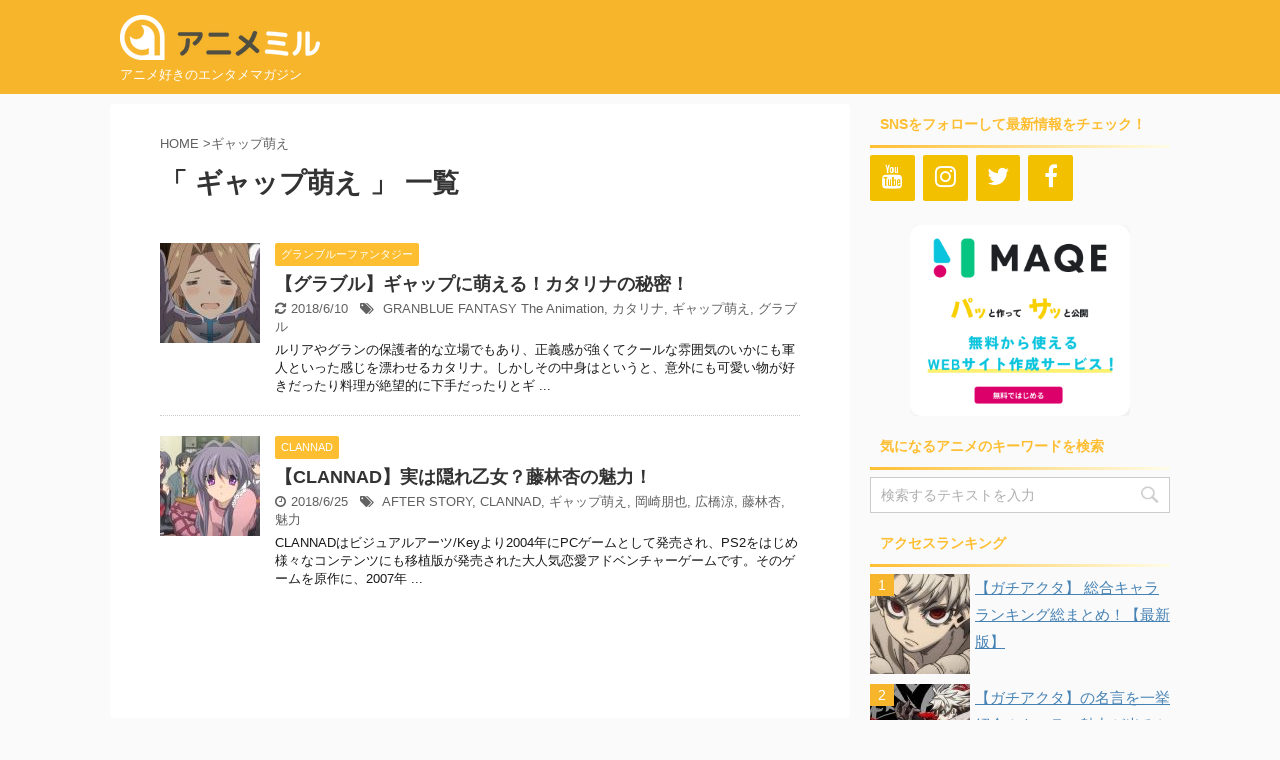

--- FILE ---
content_type: text/html; charset=UTF-8
request_url: https://animemiru.jp/articles/tag/%E3%82%AE%E3%83%A3%E3%83%83%E3%83%97%E8%90%8C%E3%81%88/
body_size: 179351
content:
<!DOCTYPE html> <!--[if lt IE 7]><html class="ie6" lang="ja"> <![endif]--> <!--[if IE 7]><html class="i7" lang="ja"> <![endif]--> <!--[if IE 8]><html class="ie" lang="ja"> <![endif]--> <!--[if gt IE 8]><!--><html lang="ja" class=""> <!--<![endif]--><head prefix="og: http://ogp.me/ns# fb: http://ogp.me/ns/fb# article: http://ogp.me/ns/article#"><meta charset="UTF-8" ><meta name="viewport" content="width=device-width,initial-scale=1.0,user-scalable=no,viewport-fit=cover"><meta name="format-detection" content="telephone=no" ><meta name="robots" content="noindex,follow"><link rel="alternate" type="application/rss+xml" title="アニメミル RSS Feed" href="https://animemiru.jp/feed/" /><link rel="pingback" href="https://animemiru.jp/xmlrpc.php" > <!--[if lt IE 9]> <script src="https://animemiru.jp/wp-content/themes/affinger5/js/html5shiv.js"></script> <![endif]--><meta name='robots' content='max-image-preview:large' /><title>ギャップ萌え - アニメミル</title><link rel='dns-prefetch' href='//ajax.googleapis.com' /><link rel='dns-prefetch' href='//www.googletagmanager.com' /><link rel='dns-prefetch' href='//pagead2.googlesyndication.com' /> <script defer src="[data-uri]"></script> <style type="text/css">img.wp-smiley,
img.emoji {
	display: inline !important;
	border: none !important;
	box-shadow: none !important;
	height: 1em !important;
	width: 1em !important;
	margin: 0 0.07em !important;
	vertical-align: -0.1em !important;
	background: none !important;
	padding: 0 !important;
}</style><link rel='stylesheet' id='wp-block-library-css' href='https://animemiru.jp/wp-includes/css/dist/block-library/style.min.css?ver=6.2.2' type='text/css' media='all' /><style id='rinkerg-gutenberg-rinker-style-inline-css' type='text/css'>.wp-block-create-block-block{background-color:#21759b;color:#fff;padding:2px}</style><link rel='stylesheet' id='classic-theme-styles-css' href='https://animemiru.jp/wp-includes/css/classic-themes.min.css?ver=6.2.2' type='text/css' media='all' /><style id='global-styles-inline-css' type='text/css'>body{--wp--preset--color--black: #000000;--wp--preset--color--cyan-bluish-gray: #abb8c3;--wp--preset--color--white: #ffffff;--wp--preset--color--pale-pink: #f78da7;--wp--preset--color--vivid-red: #cf2e2e;--wp--preset--color--luminous-vivid-orange: #ff6900;--wp--preset--color--luminous-vivid-amber: #fcb900;--wp--preset--color--light-green-cyan: #7bdcb5;--wp--preset--color--vivid-green-cyan: #00d084;--wp--preset--color--pale-cyan-blue: #8ed1fc;--wp--preset--color--vivid-cyan-blue: #0693e3;--wp--preset--color--vivid-purple: #9b51e0;--wp--preset--gradient--vivid-cyan-blue-to-vivid-purple: linear-gradient(135deg,rgba(6,147,227,1) 0%,rgb(155,81,224) 100%);--wp--preset--gradient--light-green-cyan-to-vivid-green-cyan: linear-gradient(135deg,rgb(122,220,180) 0%,rgb(0,208,130) 100%);--wp--preset--gradient--luminous-vivid-amber-to-luminous-vivid-orange: linear-gradient(135deg,rgba(252,185,0,1) 0%,rgba(255,105,0,1) 100%);--wp--preset--gradient--luminous-vivid-orange-to-vivid-red: linear-gradient(135deg,rgba(255,105,0,1) 0%,rgb(207,46,46) 100%);--wp--preset--gradient--very-light-gray-to-cyan-bluish-gray: linear-gradient(135deg,rgb(238,238,238) 0%,rgb(169,184,195) 100%);--wp--preset--gradient--cool-to-warm-spectrum: linear-gradient(135deg,rgb(74,234,220) 0%,rgb(151,120,209) 20%,rgb(207,42,186) 40%,rgb(238,44,130) 60%,rgb(251,105,98) 80%,rgb(254,248,76) 100%);--wp--preset--gradient--blush-light-purple: linear-gradient(135deg,rgb(255,206,236) 0%,rgb(152,150,240) 100%);--wp--preset--gradient--blush-bordeaux: linear-gradient(135deg,rgb(254,205,165) 0%,rgb(254,45,45) 50%,rgb(107,0,62) 100%);--wp--preset--gradient--luminous-dusk: linear-gradient(135deg,rgb(255,203,112) 0%,rgb(199,81,192) 50%,rgb(65,88,208) 100%);--wp--preset--gradient--pale-ocean: linear-gradient(135deg,rgb(255,245,203) 0%,rgb(182,227,212) 50%,rgb(51,167,181) 100%);--wp--preset--gradient--electric-grass: linear-gradient(135deg,rgb(202,248,128) 0%,rgb(113,206,126) 100%);--wp--preset--gradient--midnight: linear-gradient(135deg,rgb(2,3,129) 0%,rgb(40,116,252) 100%);--wp--preset--duotone--dark-grayscale: url('#wp-duotone-dark-grayscale');--wp--preset--duotone--grayscale: url('#wp-duotone-grayscale');--wp--preset--duotone--purple-yellow: url('#wp-duotone-purple-yellow');--wp--preset--duotone--blue-red: url('#wp-duotone-blue-red');--wp--preset--duotone--midnight: url('#wp-duotone-midnight');--wp--preset--duotone--magenta-yellow: url('#wp-duotone-magenta-yellow');--wp--preset--duotone--purple-green: url('#wp-duotone-purple-green');--wp--preset--duotone--blue-orange: url('#wp-duotone-blue-orange');--wp--preset--font-size--small: 13px;--wp--preset--font-size--medium: 20px;--wp--preset--font-size--large: 36px;--wp--preset--font-size--x-large: 42px;--wp--preset--spacing--20: 0.44rem;--wp--preset--spacing--30: 0.67rem;--wp--preset--spacing--40: 1rem;--wp--preset--spacing--50: 1.5rem;--wp--preset--spacing--60: 2.25rem;--wp--preset--spacing--70: 3.38rem;--wp--preset--spacing--80: 5.06rem;--wp--preset--shadow--natural: 6px 6px 9px rgba(0, 0, 0, 0.2);--wp--preset--shadow--deep: 12px 12px 50px rgba(0, 0, 0, 0.4);--wp--preset--shadow--sharp: 6px 6px 0px rgba(0, 0, 0, 0.2);--wp--preset--shadow--outlined: 6px 6px 0px -3px rgba(255, 255, 255, 1), 6px 6px rgba(0, 0, 0, 1);--wp--preset--shadow--crisp: 6px 6px 0px rgba(0, 0, 0, 1);}:where(.is-layout-flex){gap: 0.5em;}body .is-layout-flow > .alignleft{float: left;margin-inline-start: 0;margin-inline-end: 2em;}body .is-layout-flow > .alignright{float: right;margin-inline-start: 2em;margin-inline-end: 0;}body .is-layout-flow > .aligncenter{margin-left: auto !important;margin-right: auto !important;}body .is-layout-constrained > .alignleft{float: left;margin-inline-start: 0;margin-inline-end: 2em;}body .is-layout-constrained > .alignright{float: right;margin-inline-start: 2em;margin-inline-end: 0;}body .is-layout-constrained > .aligncenter{margin-left: auto !important;margin-right: auto !important;}body .is-layout-constrained > :where(:not(.alignleft):not(.alignright):not(.alignfull)){max-width: var(--wp--style--global--content-size);margin-left: auto !important;margin-right: auto !important;}body .is-layout-constrained > .alignwide{max-width: var(--wp--style--global--wide-size);}body .is-layout-flex{display: flex;}body .is-layout-flex{flex-wrap: wrap;align-items: center;}body .is-layout-flex > *{margin: 0;}:where(.wp-block-columns.is-layout-flex){gap: 2em;}.has-black-color{color: var(--wp--preset--color--black) !important;}.has-cyan-bluish-gray-color{color: var(--wp--preset--color--cyan-bluish-gray) !important;}.has-white-color{color: var(--wp--preset--color--white) !important;}.has-pale-pink-color{color: var(--wp--preset--color--pale-pink) !important;}.has-vivid-red-color{color: var(--wp--preset--color--vivid-red) !important;}.has-luminous-vivid-orange-color{color: var(--wp--preset--color--luminous-vivid-orange) !important;}.has-luminous-vivid-amber-color{color: var(--wp--preset--color--luminous-vivid-amber) !important;}.has-light-green-cyan-color{color: var(--wp--preset--color--light-green-cyan) !important;}.has-vivid-green-cyan-color{color: var(--wp--preset--color--vivid-green-cyan) !important;}.has-pale-cyan-blue-color{color: var(--wp--preset--color--pale-cyan-blue) !important;}.has-vivid-cyan-blue-color{color: var(--wp--preset--color--vivid-cyan-blue) !important;}.has-vivid-purple-color{color: var(--wp--preset--color--vivid-purple) !important;}.has-black-background-color{background-color: var(--wp--preset--color--black) !important;}.has-cyan-bluish-gray-background-color{background-color: var(--wp--preset--color--cyan-bluish-gray) !important;}.has-white-background-color{background-color: var(--wp--preset--color--white) !important;}.has-pale-pink-background-color{background-color: var(--wp--preset--color--pale-pink) !important;}.has-vivid-red-background-color{background-color: var(--wp--preset--color--vivid-red) !important;}.has-luminous-vivid-orange-background-color{background-color: var(--wp--preset--color--luminous-vivid-orange) !important;}.has-luminous-vivid-amber-background-color{background-color: var(--wp--preset--color--luminous-vivid-amber) !important;}.has-light-green-cyan-background-color{background-color: var(--wp--preset--color--light-green-cyan) !important;}.has-vivid-green-cyan-background-color{background-color: var(--wp--preset--color--vivid-green-cyan) !important;}.has-pale-cyan-blue-background-color{background-color: var(--wp--preset--color--pale-cyan-blue) !important;}.has-vivid-cyan-blue-background-color{background-color: var(--wp--preset--color--vivid-cyan-blue) !important;}.has-vivid-purple-background-color{background-color: var(--wp--preset--color--vivid-purple) !important;}.has-black-border-color{border-color: var(--wp--preset--color--black) !important;}.has-cyan-bluish-gray-border-color{border-color: var(--wp--preset--color--cyan-bluish-gray) !important;}.has-white-border-color{border-color: var(--wp--preset--color--white) !important;}.has-pale-pink-border-color{border-color: var(--wp--preset--color--pale-pink) !important;}.has-vivid-red-border-color{border-color: var(--wp--preset--color--vivid-red) !important;}.has-luminous-vivid-orange-border-color{border-color: var(--wp--preset--color--luminous-vivid-orange) !important;}.has-luminous-vivid-amber-border-color{border-color: var(--wp--preset--color--luminous-vivid-amber) !important;}.has-light-green-cyan-border-color{border-color: var(--wp--preset--color--light-green-cyan) !important;}.has-vivid-green-cyan-border-color{border-color: var(--wp--preset--color--vivid-green-cyan) !important;}.has-pale-cyan-blue-border-color{border-color: var(--wp--preset--color--pale-cyan-blue) !important;}.has-vivid-cyan-blue-border-color{border-color: var(--wp--preset--color--vivid-cyan-blue) !important;}.has-vivid-purple-border-color{border-color: var(--wp--preset--color--vivid-purple) !important;}.has-vivid-cyan-blue-to-vivid-purple-gradient-background{background: var(--wp--preset--gradient--vivid-cyan-blue-to-vivid-purple) !important;}.has-light-green-cyan-to-vivid-green-cyan-gradient-background{background: var(--wp--preset--gradient--light-green-cyan-to-vivid-green-cyan) !important;}.has-luminous-vivid-amber-to-luminous-vivid-orange-gradient-background{background: var(--wp--preset--gradient--luminous-vivid-amber-to-luminous-vivid-orange) !important;}.has-luminous-vivid-orange-to-vivid-red-gradient-background{background: var(--wp--preset--gradient--luminous-vivid-orange-to-vivid-red) !important;}.has-very-light-gray-to-cyan-bluish-gray-gradient-background{background: var(--wp--preset--gradient--very-light-gray-to-cyan-bluish-gray) !important;}.has-cool-to-warm-spectrum-gradient-background{background: var(--wp--preset--gradient--cool-to-warm-spectrum) !important;}.has-blush-light-purple-gradient-background{background: var(--wp--preset--gradient--blush-light-purple) !important;}.has-blush-bordeaux-gradient-background{background: var(--wp--preset--gradient--blush-bordeaux) !important;}.has-luminous-dusk-gradient-background{background: var(--wp--preset--gradient--luminous-dusk) !important;}.has-pale-ocean-gradient-background{background: var(--wp--preset--gradient--pale-ocean) !important;}.has-electric-grass-gradient-background{background: var(--wp--preset--gradient--electric-grass) !important;}.has-midnight-gradient-background{background: var(--wp--preset--gradient--midnight) !important;}.has-small-font-size{font-size: var(--wp--preset--font-size--small) !important;}.has-medium-font-size{font-size: var(--wp--preset--font-size--medium) !important;}.has-large-font-size{font-size: var(--wp--preset--font-size--large) !important;}.has-x-large-font-size{font-size: var(--wp--preset--font-size--x-large) !important;}
.wp-block-navigation a:where(:not(.wp-element-button)){color: inherit;}
:where(.wp-block-columns.is-layout-flex){gap: 2em;}
.wp-block-pullquote{font-size: 1.5em;line-height: 1.6;}</style><link rel='stylesheet' id='toc-screen-css' href='https://animemiru.jp/wp-content/plugins/table-of-contents-plus/screen.min.css?ver=2302' type='text/css' media='all' /><style id='toc-screen-inline-css' type='text/css'>div#toc_container {background: #f9f9f9;border: 1px solid #aaaaaa;}</style><link rel='stylesheet' id='yop-public-css' href='https://animemiru.jp/wp-content/cache/autoptimize/css/autoptimize_single_5a54d394ded7eb2538a5f43f2b6e658c.css?ver=6.2.2' type='text/css' media='all' /><link rel='stylesheet' id='wordpress-popular-posts-css-css' href='https://animemiru.jp/wp-content/cache/autoptimize/css/autoptimize_single_cff4a50b569f9d814cfe56378d2d03f7.css?ver=6.1.3' type='text/css' media='all' /><link rel='stylesheet' id='yyi_rinker_stylesheet-css' href='https://animemiru.jp/wp-content/cache/autoptimize/css/autoptimize_single_bd255632a527e215427cf7ab279f7f75.css?v=1.11.1&#038;ver=6.2.2' type='text/css' media='all' /><link rel='stylesheet' id='normalize-css' href='https://animemiru.jp/wp-content/cache/autoptimize/css/autoptimize_single_faeb8312e8b6a781d4656fb96f0e2fdb.css?ver=1.5.9' type='text/css' media='all' /><link rel='stylesheet' id='font-awesome-css' href='https://animemiru.jp/wp-content/themes/affinger5/css/fontawesome/css/font-awesome.min.css?ver=4.7.0' type='text/css' media='all' /><link rel='stylesheet' id='st_svg-css' href='https://animemiru.jp/wp-content/cache/autoptimize/css/autoptimize_single_90967293ac6c270536c659ccfb46a9dd.css?ver=6.2.2' type='text/css' media='all' /><link rel='stylesheet' id='slick-css' href='https://animemiru.jp/wp-content/cache/autoptimize/css/autoptimize_single_f38b2db10e01b1572732a3191d538707.css?ver=1.8.0' type='text/css' media='all' /><link rel='stylesheet' id='slick-theme-css' href='https://animemiru.jp/wp-content/cache/autoptimize/css/autoptimize_single_f9faba678c4d6dcfdde69e5b11b37a2e.css?ver=1.8.0' type='text/css' media='all' /><link rel='stylesheet' id='fonts-googleapis-notosansjp-css' href='//fonts.googleapis.com/earlyaccess/notosansjp.css?ver=6.2.2' type='text/css' media='all' /><link rel='stylesheet' id='fonts-googleapis-lato700-css' href='//fonts.googleapis.com/css?family=Lato%3A700&#038;ver=6.2.2' type='text/css' media='all' /><link rel='stylesheet' id='fonts-googleapis-montserrat-css' href='//fonts.googleapis.com/css?family=Montserrat%3A400&#038;ver=6.2.2' type='text/css' media='all' /><link rel='stylesheet' id='style-css' href='https://animemiru.jp/wp-content/cache/autoptimize/css/autoptimize_single_031a07531e7a98f87e558affca1dbc33.css?ver=6.2.2' type='text/css' media='all' /><link rel='stylesheet' id='child-style-css' href='https://animemiru.jp/wp-content/themes/affinger5-child/style.css?ver=6.2.2' type='text/css' media='all' /><link rel='stylesheet' id='single2-css' href='https://animemiru.jp/wp-content/themes/affinger5/st-kanricss.php' type='text/css' media='all' /><link rel='stylesheet' id='single-css' href='https://animemiru.jp/wp-content/themes/affinger5/st-rankcss.php' type='text/css' media='all' /><link rel='stylesheet' id='tablepress-default-css' href='https://animemiru.jp/wp-content/tablepress-combined.min.css?ver=23' type='text/css' media='all' /><link rel='stylesheet' id='popup-maker-site-css' href='https://animemiru.jp/wp-content/cache/autoptimize/css/autoptimize_single_e249348608dadd6f44079a5a4f64c697.css?generated=1757057941&#038;ver=1.20.6' type='text/css' media='all' /><link rel='stylesheet' id='st-themecss-css' href='https://animemiru.jp/wp-content/themes/affinger5/st-themecss-loader.php?ver=6.2.2' type='text/css' media='all' /> <script type='text/javascript' src='//ajax.googleapis.com/ajax/libs/jquery/1.11.3/jquery.min.js?ver=1.11.3' id='jquery-js'></script> <script defer id="yop-public-js-extra" src="[data-uri]"></script> <script defer type='text/javascript' src='https://animemiru.jp/wp-content/plugins/yop-poll/public/assets/js/yop-poll-public-6.5.37.min.js?ver=6.2.2' id='yop-public-js'></script> <script type='application/json' id='wpp-json'>{"sampling_active":0,"sampling_rate":100,"ajax_url":"https:\/\/animemiru.jp\/wp-json\/wordpress-popular-posts\/v1\/popular-posts","api_url":"https:\/\/animemiru.jp\/wp-json\/wordpress-popular-posts","ID":0,"token":"3a30a62e95","lang":0,"debug":0}</script> <script defer type='text/javascript' src='https://animemiru.jp/wp-content/plugins/wordpress-popular-posts/assets/js/wpp.min.js?ver=6.1.3' id='wpp-js-js'></script> <script defer type='text/javascript' src='https://animemiru.jp/wp-content/cache/autoptimize/js/autoptimize_single_9efd56b72b4340d81698220fddc4813c.js?v=1.11.1' id='yyi_rinker_event_tracking_script-js'></script>  <script defer type='text/javascript' id='google_gtagjs-js' data-type="lazy" data-src="https://www.googletagmanager.com/gtag/js?id=G-4CP0HT6FZX"></script> <script defer id="google_gtagjs-js-after" src="[data-uri]"></script> <link rel="https://api.w.org/" href="https://animemiru.jp/wp-json/" /><link rel="alternate" type="application/json" href="https://animemiru.jp/wp-json/wp/v2/tags/760" /><meta name="generator" content="Site Kit by Google 1.103.0" /><style id="wpp-loading-animation-styles">@-webkit-keyframes bgslide{from{background-position-x:0}to{background-position-x:-200%}}@keyframes bgslide{from{background-position-x:0}to{background-position-x:-200%}}.wpp-widget-placeholder,.wpp-widget-block-placeholder{margin:0 auto;width:60px;height:3px;background:#dd3737;background:linear-gradient(90deg,#dd3737 0%,#571313 10%,#dd3737 100%);background-size:200% auto;border-radius:3px;-webkit-animation:bgslide 1s infinite linear;animation:bgslide 1s infinite linear}</style><style>.yyi-rinker-images {
    display: flex;
    justify-content: center;
    align-items: center;
    position: relative;

}
div.yyi-rinker-image img.yyi-rinker-main-img.hidden {
    display: none;
}

.yyi-rinker-images-arrow {
    cursor: pointer;
    position: absolute;
    top: 50%;
    display: block;
    margin-top: -11px;
    opacity: 0.6;
    width: 22px;
}

.yyi-rinker-images-arrow-left{
    left: -10px;
}
.yyi-rinker-images-arrow-right{
    right: -10px;
}

.yyi-rinker-images-arrow-left.hidden {
    display: none;
}

.yyi-rinker-images-arrow-right.hidden {
    display: none;
}
div.yyi-rinker-contents.yyi-rinker-design-tate  div.yyi-rinker-box{
    flex-direction: column;
}

div.yyi-rinker-contents.yyi-rinker-design-slim div.yyi-rinker-box .yyi-rinker-links {
    flex-direction: column;
}

div.yyi-rinker-contents.yyi-rinker-design-slim div.yyi-rinker-info {
    width: 100%;
}

div.yyi-rinker-contents.yyi-rinker-design-slim .yyi-rinker-title {
    text-align: center;
}

div.yyi-rinker-contents.yyi-rinker-design-slim .yyi-rinker-links {
    text-align: center;
}
div.yyi-rinker-contents.yyi-rinker-design-slim .yyi-rinker-image {
    margin: auto;
}

div.yyi-rinker-contents.yyi-rinker-design-slim div.yyi-rinker-info ul.yyi-rinker-links li {
	align-self: stretch;
}
div.yyi-rinker-contents.yyi-rinker-design-slim div.yyi-rinker-box div.yyi-rinker-info {
	padding: 0;
}
div.yyi-rinker-contents.yyi-rinker-design-slim div.yyi-rinker-box {
	flex-direction: column;
	padding: 14px 5px 0;
}

.yyi-rinker-design-slim div.yyi-rinker-box div.yyi-rinker-info {
	text-align: center;
}

.yyi-rinker-design-slim div.price-box span.price {
	display: block;
}

div.yyi-rinker-contents.yyi-rinker-design-slim div.yyi-rinker-info div.yyi-rinker-title a{
	font-size:16px;
}

div.yyi-rinker-contents.yyi-rinker-design-slim ul.yyi-rinker-links li.amazonkindlelink:before,  div.yyi-rinker-contents.yyi-rinker-design-slim ul.yyi-rinker-links li.amazonlink:before,  div.yyi-rinker-contents.yyi-rinker-design-slim ul.yyi-rinker-links li.rakutenlink:before, div.yyi-rinker-contents.yyi-rinker-design-slim ul.yyi-rinker-links li.yahoolink:before, div.yyi-rinker-contents.yyi-rinker-design-slim ul.yyi-rinker-links li.mercarilink:before {
	font-size:12px;
}

div.yyi-rinker-contents.yyi-rinker-design-slim ul.yyi-rinker-links li a {
	font-size: 13px;
}
.entry-content ul.yyi-rinker-links li {
	padding: 0;
}

div.yyi-rinker-contents .yyi-rinker-attention.attention_desing_right_ribbon {
    width: 89px;
    height: 91px;
    position: absolute;
    top: -1px;
    right: -1px;
    left: auto;
    overflow: hidden;
}

div.yyi-rinker-contents .yyi-rinker-attention.attention_desing_right_ribbon span {
    display: inline-block;
    width: 146px;
    position: absolute;
    padding: 4px 0;
    left: -13px;
    top: 12px;
    text-align: center;
    font-size: 12px;
    line-height: 24px;
    -webkit-transform: rotate(45deg);
    transform: rotate(45deg);
    box-shadow: 0 1px 3px rgba(0, 0, 0, 0.2);
}

div.yyi-rinker-contents .yyi-rinker-attention.attention_desing_right_ribbon {
    background: none;
}
.yyi-rinker-attention.attention_desing_right_ribbon .yyi-rinker-attention-after,
.yyi-rinker-attention.attention_desing_right_ribbon .yyi-rinker-attention-before{
display:none;
}
div.yyi-rinker-use-right_ribbon div.yyi-rinker-title {
    margin-right: 2rem;
}</style><meta name="robots" content="noindex, follow" /><link rel="shortcut icon" href="https://animemiru.jp/wp-content/uploads/2019/03/favicon-32×32-v2.png" ><link rel="apple-touch-icon-precomposed" href="https://animemiru.jp/wp-content/uploads/2019/03/apple-touch-icon-v2.png" /><meta name="google-site-verification" content="CNzgWAi0gl8Gum5Z6OufF7l_P0niV7w7Q92VWHzs2xY" /><meta name="ahrefs-site-verification" content="d9d053cba80c008476b0bee172890e931734420ffcd123a28d1c35eb8673ec51">  <script defer data-type="lazy" data-src="https://www.googletagmanager.com/gtag/js?id=G-4CP0HT6FZX"></script> <script defer src="[data-uri]"></script> <script async
     crossorigin="anonymous" data-type="lazy" data-src="https://pagead2.googlesyndication.com/pagead/js/adsbygoogle.js?client=ca-pub-1302226777825421"></script> <meta name="google-adsense-platform-account" content="ca-host-pub-2644536267352236"><meta name="google-adsense-platform-domain" content="sitekit.withgoogle.com"> <noscript><style>.lazyload[data-src]{display:none !important;}</style></noscript><style>.lazyload{background-image:none !important;}.lazyload:before{background-image:none !important;}</style> <script async="async" crossorigin="anonymous" type="text/javascript" data-type="lazy" data-src="https://pagead2.googlesyndication.com/pagead/js/adsbygoogle.js?client=ca-pub-1302226777825421&amp;host=ca-host-pub-2644536267352236"></script> <link rel="icon" href="https://animemiru.jp/wp-content/uploads/2018/06/cropped-apple-touch-icon-32x32.png" sizes="32x32" /><link rel="icon" href="https://animemiru.jp/wp-content/uploads/2018/06/cropped-apple-touch-icon-192x192.png" sizes="192x192" /><link rel="apple-touch-icon" href="https://animemiru.jp/wp-content/uploads/2018/06/cropped-apple-touch-icon-180x180.png" /><meta name="msapplication-TileImage" content="https://animemiru.jp/wp-content/uploads/2018/06/cropped-apple-touch-icon-270x270.png" /><style type="text/css" id="wp-custom-css">#footer-ad {
	text-align: center;
}

#headbox-bg, #footer {
	background: #F7B52C;
}

header .sitename {
	max-width: 200px
}

header .sitename a:hover {
	opacity: 1!important;
}

.sp {
	display: none;
}

/*サイドバーランキング順位　*/
.wpp-list {
    counter-reset: wpp-ranking;
}
.wpp-list li:before {
    content: counter(wpp-ranking, decimal);
    counter-increment: wpp-ranking;
}
.wpp-list li {
  position: relative;
  list-style-type: none;
}
.wpp-list li::before {
  content: counter(wpp-ranking, decimal);
  counter-increment: wpp-ranking;
  background: #F7B52C;
  color: #fff;
  font-size: 14px;
  line-height: 1;
  padding: 4px 8px;
  position: absolute;
  left: 0;
  top: 0;
  z-index: 1;
}

.wpp-list li img {
  margin: 0px 5px 10px 0px;
}

/*物販コーナー用スタイル*/
.affiliate-box {
	border-color: rgb(238, 238, 238);
	border-style: solid;
	border-width: 4px;
	color: rgb(34, 34, 34);
	letter-spacing: 0.8px;
	margin: 24px;
	padding: 16px 16px 8px 16px;
	text-align: center;
}

.affiliate-img img {
    max-width: 128px;
}

.affiliate-img-yt img {
    max-width: 128px;
    max-height: 28.8px;
}

.affiliate-img-nico img {
    max-width: 128px;
    max-height: 81px;
}

.affiliate-detail {
    margin: 8px;
    font-size: 16px;
}

.affiliate-btn-wrapper {
    width: 100%;
    margin: 0 auto 0;
    text-align: center;
}

.affiliate-btn-wrapper a:link,
.affiliate-btn-wrapper a:visited,
.affiliate-btn-wrapper a:active {
    color: #fff;
    text-decoration: none;   
}

.affiliate-btn-wrapper div {
    display: inline-block;
}

.amazon a {
    background-color: #f90;
    border-radius: 4px;
    display: inline-block;
    margin: 8px;
    padding: 8px;
    width: 226px;
}

.rakuten a {
    background-color: #bf0000;
    border-radius: 4px;
    display: inline-block;
    margin: 8px;
    padding: 8px;
    width: 226px;
}

.other a {
    background-color: #F7B52C;
    border-radius: 4px;
    display: inline-block;
    margin: 8px;
    padding: 8px;
    width: 226px;
}

.youtube a {
    background-color: #cd201f;
    border-radius: 4px;
    display: inline-block;
    margin: 8px;
    padding: 8px;
    width: 226px;
}

.niconico a {
    background-color: #333333;
    border-radius: 4px;
    display: inline-block;
    margin: 8px;
    padding: 8px;
    width: 226px;
}

/** 掲示板 共通 **/
.c-bbpress a {
	color: #046ECF;
}
.top-link {
	font-size: 18px;
	background: rgba(10, 10, 10, 0.08);
	border: 1px solid #FFFFFF;
	color: #fff!important;
	display: block;
	padding: 13px 0;
	margin: 9px 0;
	border-radius: 100px;
	text-align: center;
	transition: all .3s;
	position: relative;
}
.top-link:before {
	position: absolute;
	content: "";
	display: block;
	width: 8px;
  height: 8px;
  border: 3px solid;
  border-color: #fff #fff transparent transparent;
  transform: rotate(45deg);
	top: 19px;
	right: 24px;
}
.top-link.top {
	width: 280px;
}
.top-link.topic {
	width: 384px;
}
.top-link:hover {
	color: #fff;
	background: rgba(10, 10, 10, 0.2);
}
#bbpress-forums div.odd, #bbpress-forums ul.odd {
	background: #fff;
}
.c-bbpress #wrapper-in {
	background: #fafafa;
}
.c-bbpress #content-w {
	max-width: 1060px;
	margin: 32px auto 0;
	padding-top: 0;
}
.c-bbpress .content-w-wrap {
	overflow: auto;
	margin-bottom: 32px;
}
.c-bbpress .content-w-wrap > .main{
    float: left;
    width: 100%;
    margin-right: -300px;
}
.c-bbpress #bbp-container {
    margin-right: 320px;
    margin-left: 0px;
    background-color: #fff;
    border-radius: 4px;
    -webkit-border-radius: 4px;
    -moz-border-radius: 4px;
    padding: 30px 46px;
}
.bbp-template-notice {
	display:none;
}
.tag-wrap {
	display: none;
}
#bbpress-forums ul.bbp-forums,
.page-template-page-create-topic #side .desc,
.tag-wrap,
.side-topic {
	background: #fff;
}
.side-topic {
	margin-bottom: 24px;
}
#bbpress-forums li.bbp-header,
.page-template-page-create-topic #side .desc .title,
.tag-wrap .heading,
.side-topic .heading {
	background: #464439;
	color: #fff;
	text-align: left;
	border-top: none;
	font-weight: 700;
	font-size: 16px;
	padding: 8px 12px;
	margin-bottom: 0;
}
.tag-wrap .tag-list {
	padding: 24px 12px 12px;
}
.tag-wrap .tag-list a{
	margin: 0 12px 12px 0;
	font-size: 14px!important;
	color: #000;
	background: #FFF2D8;
	text-decoration: none;
	padding: 0 16px;
	height: 32px;
	line-height: 32px;
	display: inline-block;
}
#bbpress-forums ul.bbp-forums,
#bbpress-forums li.bbp-body ul.forum {
	border: none;
	padding: 0;
}
#side #bbpress-forums li.bbp-body {
	margin: 16px 0;
}
#bbpress-forums li.bbp-body .bbp-forum-title {
	color: #666;
	padding: 10px 0 10px 12px;
	font-size: 14px;
	display: block;
	width: 100%;
	height: 100%;
}
#bbpress-forums li.bbp-body .bbp-forum-info {
	width: 100%;
}
#bbpress-forums .bbp-forum-info .bbp-forum-content {
	margin: 0;
}
#bbpress-forums ul.bbp-topics {
	border: none;
}
#bbpress-forums li.bbp-body ul.topic {
	border: none;
	border-bottom: 1px solid #D6D6D6;
	padding: 0 0 24px 0!important;
	margin-bottom: 24px;
}
.bbp-attachments-count {
	display: none!important;
}
.select-image {
	display: block!important;
	background: #464439;
	width: 160px;
	text-align: center;
	height: 40px;
	line-height: 40px;
	cursor: pointer;
	color: #fff;
	font-size: 14px;
}
.image-wrap {
	height: 200px;
	width: 200px;
	overflow: hidden;
}
.image-wrap img{
	height: 100%;
	object-fit: cover;
}
#bbp-new-topic .entry-title,
.single-forum h1.entry-title,
.topic-tag h1.entry-title
{
	color: #F6AC27;
	font-size: 28px;
	line-height: 42px;
	padding: 0 0 16px 0;
	margin-bottom: 32px;
	border-bottom: 4px solid #F1B800;
}
.c-bbpress .bread {
	margin-bottom: 28px;
}
.c-bbpress .bread a {
	position: relative;
	text-decoration: none;
	margin-right: 30px;
}
.c-bbpress .bread a:before {
	position: absolute;
	content: "";
	display: block;
	width: 6px;
  height: 6px;
  border-top: 2px solid #dcdcdc;
  border-right: 2px solid #dcdcdc;
  -webkit-transform: rotate(45deg);
  transform: rotate(45deg);
	right: -19px;
	top: 5px;
}
.side-topic .heading {
	margin-bottom: 16px;
}
.side-topic .wrap {
	padding: 0 12px 24px;
}
.side-topic .wrap .topic {
	display: flex;
	text-decoration: none;
	padding-bottom: 12px;
	margin-bottom: 12px;
	border-bottom: 1px solid #D6D6D6;
}
.side-topic .wrap .topic p{
	margin-bottom: 0;
}
.side-topic .wrap .topic .image{
	width: 60px;
	height: 60px;
	margin-right: 16px;
}
.side-topic .wrap .topic .image img {
	width: 100%;
	height: 100%;
	object-fit: cover;
}
.side-topic .wrap .topic .info {
	width: calc(100% - 76px);
}
.side-topic .wrap .topic .title {
	font-size: 15px;
}
.side-topic .wrap .topic .count {
	font-size: 12px;
	color: #BEBEBE;
}
.side-topic #bbpress-forums li.bbp-body ul.topic {
	padding: 0px 8px 10px!important;
	margin-bottom: 12px;
}
.side-topic .bbp-pagination {
	display: none;
}
#pagetop {
    position: fixed;
    right: calc(50% - 530px);
    bottom: 30px;
}
#pagetop a {
	width: 50px;
	height: 50px;
	position: relative;
	display: block;
	background-color: #F7B52C;
	text-decoration: none;
}
#pagetop a:before {
	position: absolute;
	display: block;
	content: "";
	top: 20px;
	left: 14px;
	width: 16px;
	height: 16px;
	border-top: 3px solid #fff;
	border-right: 3px solid #fff;
    transform: rotate(-45deg);
}

/* 話題 or 人気タブ切り替え */
.tab-group,
.topic-tag .title-wrap{
	padding-bottom: 24px;
	margin-bottom: 24px;
	border-bottom: 3px solid #F1B800;
}
.tab-group {
	display: flex;
}
.tab-group .tab {
	width: 50%;
	list-style: none;
}
.tab-group .tab a {
	display: block;
	text-decoration: none;
	color: #000;
	text-align: center;
	font-size: 16px;
	padding: 16px 0;
}
.tab-group .tab.tab-new a {
	border-radius: 8px 0px 0px 8px;
}
.tab-group .tab.tab-pop a {
	border-radius: 0px 8px 8px 0px;
}
.page-template-page-front-topics .tab-group .tab.tab-new a,
.page-template-page-forum-statistics 
.tab-group .tab.tab-pop a {
	background: #F7B52C;
	border: 1px solid #F7B52C;
	color: #fff;
}
.page-template-page-front-topics .tab-group .tab.tab-pop a,
.page-template-page-forum-statistics 
.tab-group .tab.tab-new a {
	border: 1px solid #D5D5D5;
}

/* トピック投稿 */
#new-post div.bbp-template-notice.error {
	display: block;
}
#bbpress-forums fieldset.bbp-form {
	padding: 0;
	border: none;
}
.page-template-page-create-topic .form-title {
	font-size: 16px;
	font-weight: 700;
	line-height: 1.5;
	position: relative;
	margin-bottom: 10px!Important;
}
.page-template-page-create-topic .form-title.need:before {
	position: absolute;
	content: "必須";
	font-size: 10px;
	top: 50%;
	transform: translatey(-50%);
	right: -32px;
	color: #D80E0E;
}
#new-post .flex {
	display: flex;
	border-bottom: 4px solid #F1B800;
	margin-bottom: 32px;
}
.page-template-page-create-topic  label.select-image {
	margin: 0 auto!important;
}
#new-post .flex .form_1{
	display: flex;
	flex-direction: column;
	order: 2;
	width: calc(100% - 240px);
}
#new-post .flex .form_1 > p,
#new-post .flex .form_1 > div {
	margin-bottom: 20px;
}
#new-post .flex .form_1 .title{
	order: 1;
}
#new-post .flex .form_1 .content{
	order: 3;
}
#new-post .flex .form_1 .cat{
	display: none;
}
#new-post .flex .form_1 .link{
	order: 2;
}
#new-post .flex .form_2{
	order: 1;
	width: 200px;
	margin-right: 40px;
}
#bbpress-forums fieldset.bbp-form input[type=text], #bbpress-forums fieldset.bbp-form select {
	height: 40px;
	border-radius: 4px;
	border: 1px solid #AAAAAA;
	margin-bottom: 0;
}
.page-template-page-create-topic #side .desc .point-wrap{
	padding: 16px 12px;
}
.page-template-page-create-topic #side .desc .point {
	margin-bottom: 20px;
}
.page-template-page-create-topic #side .desc .point p {
	font-size: 14px;
	margin-bottom: 0;
}
.page-template-page-create-topic #side .desc .point p:not(:first-child) {
	margin-top: 12px;
}
.page-template-page-create-topic #side .desc .point > p:first-of-type span {
	display: inline-block;
	text-align: center;
	width: 24px;
	height: 24px;
	line-height: 24px;
	color: #fff;
	margin-right: 12px;
	background: #464439;
}
.cat .select-wrap {
	overflow: hidden;
	text-align: center;
	width: 100%;
	position: relative;
	border-radius: 4px;
	border: 1px solid #AAAAAA;
	background: #ffffff;
}
.cat .select-wrap select {
	width: 100%;
	font-size: 16px;
	padding-right: 1em;
	cursor: pointer;
	text-indent: 0.01px;
	text-overflow: ellipsis;
	border: none!important;
	outline: none;
	background: transparent;
	background-image: none;
	box-shadow: none;
	-webkit-appearance: none;
	appearance: none;
}
.cat .select-wrap select::-ms-expand {
    display: none;
}
.cat .select-wrap::before {
	position: absolute;
	top: 50%;
	transform: translatey(-50%);
	right: 0.8em;
	width: 0;
	height: 0;
	padding: 0;
	content: '';
	border-left: 6px solid transparent;
	border-right: 6px solid transparent;
	border-top: 6px solid #464439;
	pointer-events: none;
}
#bbpress-forums fieldset select#bbp_forum_id {
	max-width: initial;
}
#bbpress-forums fieldset.bbp-form input[type=text], #bbpress-forums fieldset.bbp-form select {
	padding: 5px 8px;
}
#bbpress-forums fieldset.bbp-form legend {
	display: none;
}


/* トピック投稿時の画像表示 */
.d4p-attachment-addfile,
.bbp-attachments-form img,
.bbp-attachments-form label {
	display: block;
}
.bbp-attachments-form label input{
	display: none;
}
#new-post .flex .form_2 .img-wrap{
	display: block;
	width: 200px;
	height: 200px;
	margin-bottom: 16px;
}
#new-post .flex .form_2 .img-wrap img{
	height: 100%;
	object-fit: cover;
}

/* コメント一覧の画像 */
.wp-caption {
	width: auto;
	text-align: left;
}
.bbp-attachments {
	padding: 0;
	margin: 0;
	border-top: none;
	pointer-events: none;
}
#bbpress-forums .bbp-attachments ol li.bbp-atthumb .wp-caption img{
	/*width: 100%;*/
}	
.bbp-attachments h6,
.bbp-attachments .wp-caption-text {
	display: none;
}


/* トピックページ */
.single-topic #side #bbpress-forums {
	margin-bottom: 0;
}
.single-topic .topic-title {
	display: flex;
	margin-bottom: 24px;
	padding-bottom: 24px;
	border-bottom: 1px dashed #ccc;
}
.single-topic .thumbnail {
	width: 105px;
	height: 100px;
	margin-bottom: 0;
}
.single-topic .thumbnail img{
	width: 100%;
	height: 100%;
	object-fit: cover;
}
.single-topic .title-wrap {
	margin-top: -14px;
	margin-left: 24px;
	width: calc(100% - 100px);
}
.single-topic .title-wrap .entry-title {
	margin-bottom: 24px;
}
.single-topic .title-wrap .entry-title  > span {
	display: inline-block;
	vertical-align: top;
	margin: 4px 12px 0 0;
	padding: 0 8px;
	font-weight: 400;
	font-size: 12px;
	height: 26px;
	line-height: 26px;
	color: #fff;
	background: #F7B52C;
}
.single-topic .entry-info-wrap {
	display: flex;
	justify-content: space-between;
	align-items: flex-start;
}
.single-topic .entry-info {
	display: flex;
	align-items: center;
	font-size: 14px;
	color: #666;
}
.single-topic .entry-info .comment {
	margin-right: 12px;
}
.single-topic .link-post-reply,
#bbp_reply_submit{
	display: block;
	font-size: 13px;
	width: 160px;
	height: 40px;
	line-height: 40px;
	background: #F7B52C;
	color: #fff;
	text-decoration: none;
	text-align: center;
	border: none;
}
#bbp_reply_submit {
	margin: 0 auto;
}
div.bbp-submit-wrapper {
	float: none;
	margin-top: 0;
}
div.bbp-submit-wrapper #bbp_topic_submit {
	border: none;
	display: block;
	background: #F7B52C;
	color: #fff;
	font-weight: 700;
	font-size: 16px;
	width: 160px;
	height: 40px;
	line-height: 40px;
	margin: 0 auto 24px;
}
.single-topic #bbpress-forums ul.bbp-replies {
	border: none;
	border-bottom: 1px solid #eee;
	margin-bottom: 24px;
}
.single-topic .bbp-pagination {
	margin-bottom: 24px;
}
div.reaction_buttons {
	margin-top: 0;
}
.single-topic #bbpress-forums fieldset.bbp-form {
	padding: 24px 0;
	margin: 0;
	border: none;
}
.single-topic #bbpress-forums fieldset.bbp-form .title {
	font-size: 16px;
	margin-bottom: 12px;
}
#bbpress-forums div.bbp-the-content-wrapper textarea.bbp-the-content {
	height: 280px;
	border-radius: 8px;
	border: 1px solid #ccc;
}
.single-topic .select-image {
	font-size: 13px;
}
.single-topic .bbp-attachments-form {
	display: flex;
	flex-direction: column;
	padding-bottom: 16px!important;
	border-bottom: 4px solid #F1B800;
	margin-bottom: 32px!important;
}
.single-topic #bbpress-forums div.bbp-the-content-wrapper {
	margin-bottom: 16px;
}
.single-topic .bbp-attachments-form .img-wrap{
	margin-top: 16px;
	order: 2;
}
.single-topic .bbp-attachments-form .img-wrap img{
	display: none;
}
.reply {
	font-size: 12px;
}
/*.single-topic #bbpress-forums .bbp-replies .bbp-body > div:nth-child(3n-1) {
	margin-top: -34px;
}*/
.single-topic #bbpress-forums .bbp-replies .bbp-body > .type-topic,
.single-topic #bbpress-forums .bbp-replies .bbp-body > .type-reply {
	margin-top: -34px;
}
.single-topic #bbpress-forums .bbp-replies .bbp-body .bbp-reply-author {
	margin-left: 120px;
}
.bbp-author-avatar,
.bbp-author-role{
	display: none;
}
#bbpress-forums div.bbp-reply-content {
	margin-left: 0;
}
.bbp-reply-content > p {
	font-size: 18px;
	line-height: 1.8;
}
.bbp-reply-content > p:last-of-type {
	margin-bottom: 0;
}
.bbp-pagination-links {
	float: none;
	display: flex;
	justify-content: center;
}
#bbpress-forums .bbp-pagination-links a, #bbpress-forums .bbp-pagination-links span.current {
	float: none;
	font-size: 15px;
	width: 36px;
	height: 36px;
	line-height: 36px;
	padding: 0;
	text-align: center;
	margin: 0 5px;
	color: #666666;
}
#bbpress-forums .bbp-pagination-links span.current,
#bbpress-forums .bbp-pagination-links a:hover{
	background: #f8f8f8;
}
#bbpress-forums .bbp-replies .bbp-body div:nth-child(2n) {
	margin-left: 0;
	background: transparent;
}
#bbpress-forums div.bbp-reply-author, #bbpress-forums div.bbp-topic-author {
	float: none;
	width: 160px;
	height: 16px;
}
#bbpress-forums div.bbp-reply-author .bbp-author-name {
	float: left;
	margin: 0;
}
#bbpress-forums div.bbp-reply-header {
	background: transparent;
}
div.bbp-reply-header {
	padding: 24px 8px 8px;
}
li.bbp-body div.hentry {
	padding: 8px;
}
.single-topic #bbpress-forums .bbp-replies .bbp-body > .type-topic + div.bbp-reply-header {
	padding: 0;
}
.single-topic #bbpress-forums .bbp-replies .bbp-body > .type-topic + div.bbp-reply-header + div{
	padding: 0!important;
}
#bbpress-forums div.bbp-topic-tags {
	float: none;
}
.bbpress.forum .bbpress-wrapper > #new-topic-0 {
	display:none;
}

/* インフィード広告 */
.single-topic .st-infeed-adunit {
	border-top: 1px solid #ddd;
	padding: 24px 0;
}

/* リアクションボタン */
.reaction_buttons ul {
	text-align: right;
}
.reaction_button .button_name {
	position: relative;
	display: inline-block;
	width: 20px;
}
.reaction_button .count_number {
	font-size: 11px;
}
.reaction_button_0  .button_name:before,
.reaction_button_1 .button_name:before {
	display: block;
	content: "";
	position: absolute;
	width: 16px;
	height: 16px;
	left: 50%;
	transform: translatex(-50%);
}
.reaction_button_0 .button_name:before {
	background: url(/wp-content/img/good.png);
	background-size: contain;
}
.reaction_button_1 .button_name:before {
	background: url(/wp-content/img/bad.png);
	background-size: contain;
	top: 4px;
}
.reaction_button_1:hover {
	border: 1px solid #C21572!important;
}
div.reaction_buttons li.reaction_button {
	border: 1px solid #AAAAAA;
	padding: 7px;
	width: 80px;
	border-radius: 4px;
}
div.reaction_buttons li:not(:last-child).reaction_button {
	margin-right: 12px!important;
}
.braces {
	display: none;
}
/* リンク先の情報表示 */
.link-wrap {
	display: flex;
	padding: 24px;
	background: rgba(254,190,49,0.1);
	border: 1px solid #ffd54f;
	border-radius: 8px;
	margin-bottom: 24px;
}
.link-wrap a{
	display: block;
	text-decoration: none;
	margin-bottom: 8px;
	font-size: 14px;
}
.link-wrap a.link-title {
	font-size: 16px;
	line-height: 1.5;
	font-weight: 700;
	margin-bottom: 4px;
}
.link-wrap .image {
	height: 100px;
	width: 100px;
	overflow: hidden;
}
.link-wrap .image img{
	width: 100%;
	max-width: initial;
	height: 100%;
	object-fit: cover;
}
.link-wrap .detail {
	width: calc(100% - 100px);
	padding-left: 20px;
}
.link-wrap .detail .link-url　{
	font-size: 15px;
}
.link-wrap .detail .desc{
	font-size: 12px;
	margin-bottom: 0;
	line-height: 1.8;
}

/* サイドバー */
#side .link-make-topic {
	background: #F7B52C;
	display: block;
	width: 144px;
	height: 144px;
	color: #fff;
	text-align: center;
	text-decoration: none;
	border-radius: 50%;
	position: fixed;
	bottom: 63px;
	right: calc(50% - 550px);
	box-shadow: 2px 2px 8px rgba(0, 0, 0, 0.24);
	z-index: 999;
}
#side .link-make-topic span{
	display: block;
}
#side .link-make-topic span:nth-child(1) {
	font-size: 40px;
	line-height: 40px;
	padding-top: 10px;
}
#side .link-make-topic span:nth-child(2) {
	font-size: 20px;
	font-weight: 700;
}
#side .link-make-topic span:nth-child(3) {
	font-size: 32px;
	font-weight: 700;
}
.bbp-search-form {
	display: none;
	width: 100%;
	float: none;
	margin-bottom: 32px;
}
#bbp-search-form > div {
	 border: 1px solid #BBBBBB;
	display: flex;
}
#bbp-search-form > div #bbp_search {
	width: calc(100% - 46px)!important;
	border: none;
	font-size: 16px;
}
input::placeholder {
  color: #AEAEAE;
}
#bbp_search_submit {
	background: #F7B52C;
	height: 44px;
	width: 44px;
	padding: 2px;
}
#sidebar_content {
	top: 480px;
}
#sidebar_content.fixed {
	width: 300px;
	position: fixed;
	top: 50px;
	right: calc(50% - 530px);
}
/* トピック一覧ページ */
li.bbp-topic-title {
	width: 100%;
}
.topic-list .bbp-topic-title,
.single-forum .bbp-topic-title{
	display: flex;
}
.topic-list .thumbnail,
.single-forum .thumbnail{
	margin-bottom: 0;
}
.topic-list .bbp-topic-permalink,
.single-forum .bbp-topic-permalink{
	font-size: 20px;
}
.topic-list .bbp-topic-reply-count,
.single-forum .bbp-topic-reply-count{
	display: block;
	color: #BEBEBE;
	font-size: 12px;
	margin-bottom: 16px;
}
.bbp-forum-title{
	text-decoration: none;
}
.topic-list .thumbnail {
	width: 70px;
	 height: 70px;
	 margin-right: 24px;
}
.topic-list .thumbnail  img{
	 width: 100%;
	 height: 100%;
	 object-fit: cover;
}
.topic-list .bbp-topic-title .wrap {
	width: calc(100% - 94px);
}
.bbp-topic-title .bbp-topic-pagination {
	display: none!important;
}
#side .movie {
	margin-bottom: 24px;
}
#bbp-forum-62841 {
	display: none;
}


@media screen and (max-width:1024px) {
	#side .link-make-topic {
		right: 32px;
		bottom: 32p;
	}
}

@media screen and (max-width:956px) {
	.c-bbpress #bbp-container {
		margin-right: 0;
	}
	#sidebar_content.fixed {
		position: static;
		width: 100%;
	}
	#side .link-make-topic {
		width: 100px;
		height: 100px;
		right: 12px;
		bottom: 12px;
	}
	#side .link-make-topic span:nth-child(1) {
		line-height: 30px;
		font-size: 20px
	}
	#side .link-make-topic span:nth-child(2) {
		font-size: 16px;
	}
	#side .link-make-topic span:nth-child(3) {
		font-size: 20px;
	}
} 
@media screen and (max-width:480px) {
	.sp {
		display: block;
	}
	#headbox {
		position: relative;
	}
	#header-r {
		position: absolute;
		bottom: 5px;
		right: 10px;
		display: block;
	}
	.c-bbpress #header-r {
		bottom: 5px;
	}
	header .descr {
		text-align: left;
	}
	.top-link {
		font-size: 13px;
	}
	.top-link.topic,
	.top-link.top {
		width: auto;
		padding: 5px 15px;
		text-decoration: none;
	}
	.top-link.top {
		padding: 14px 18px;
	}
	.top-link:before {
		display: none;
	}
	.sitename img {
		max-width: 200px;
	}
	.single-topic .content-w-wrap {
		margin-top: 0;
	}
	.c-bbpress #content-w {
		margin-top: 0;
	}
	#bbp_search_submit {
		width: 38px;
		height: 38px;
		border-radius: 0;
	}
	.bbp-search-form {
		margin-bottom: 24px;
	}
	#bbp-search-form > div #bbp_search {
		width: calc(100% - 42px)!important
	}
	#side .link-make-topic {
		width: 72px;
		height: 72px;
		bottom: 142px;
	}
	#side .link-make-topic span:nth-child(1) {
		font-size: 18px;
		padding-top: 16px;
		line-height: 1;
	}
	#side .link-make-topic span:nth-child(2) {
		display: none;
	}
	#side .link-make-topic span:nth-child(3) {
		font-size: 14px;
	}
	#side #bbpress-forums,
	#side #bbpress-forums ul.bbp-forums {
		margin-bottom: 0;
	}
	.c-bbpress #bbp-container {
		padding: 24px 12px;
	}
	#bbpress-forums li.bbp-body ul.topic {
		margin-bottom: 12px;
		padding: 0 0 12px 0!important;
	}
	.single-topic .title-wrap .entry-title {
		font-size: 18px;
		margin-bottom: 10px;
	}
	.single-topic .thumbnail {
		width: 70px;
		height: 70px;
	}
	.single-topic .entry-info {
		margin-bottom: 16px;
		font-size: 13px;
	}
	.single-topic .entry-info-wrap {
		display: block;
	}
	.single-topic .title-wrap {
		margin-left: 16px;
		width: calc(100% - 86px);
	}
	.single-topic .link-post-reply {
		height: 36px;
		line-height: 36px;
	}
	.bbp-topic-tags p {
		font-size: 15px;
	}
	#bbpress-forums .bbp-body div.bbp-reply-author, #bbpress-forums .bbp-body div.bbp-topic-author {
		min-height: initial;
	}
	.single-topic #bbpress-forums .bbp-replies .bbp-body .bbp-reply-author {
		margin-left: 0;
		margin-bottom: 16px;
	}
	#bbpress-forums .bbp-body div.bbp-reply-author, #bbpress-forums .bbp-body div.bbp-topic-author {
		padding-left: 120px;
		margin: 0;
		border-bottom: none;
	}
	.bbp-reply-content > p {
		font-size: 16px;
	}
	#new-post .flex {
		display: block;
	}
	#new-post .flex .form_1 {
		width: 100%!important;
	}
	#bbp-new-topic .entry-title, .single-forum h1.entry-title, .topic-tag h1.entry-title {
		font-size: 20px;
		line-height: 1;
	}
	#new-post .flex .form_2 {
		margin-bottom: 24px;
	}
	.tab-group .tab a {
		padding: 12px 0;
	}
}</style> <script>(function (i, s, o, g, r, a, m) {
			i['GoogleAnalyticsObject'] = r;
			i[r] = i[r] || function () {
					(i[r].q = i[r].q || []).push(arguments)
				}, i[r].l = 1 * new Date();
			a = s.createElement(o),
				m = s.getElementsByTagName(o)[0];
			a.async = 1;
			a.src = g;
			m.parentNode.insertBefore(a, m)
		})(window, document, 'script', '//www.google-analytics.com/analytics.js', 'ga');

		ga('create', 'UA-107131948-2', 'auto');
		ga('send', 'pageview');</script> <meta property="og:locale" content="ja_JP"><meta property="fb:app_id" content="462488250838684"><meta property="article:publisher" content="https://www.facebook.com/Animemiru-%E3%82%A2%E3%83%8B%E3%83%A1%E3%83%9F%E3%83%AB-546603232400316/?modal=admin_todo_tour"><meta property="og:type" content="website"><meta property="og:title" content="アニメミル"><meta property="og:url" content="https://animemiru.jp"><meta property="og:description" content="アニメ好きのエンタメマガジン"><meta property="og:site_name" content="アニメミル"><meta property="og:image" content="https://animemiru.jp/wp-content/img/ogp_top.jpg"><meta name="twitter:card" content="summary_large_image"><meta name="twitter:site" content="@animemiru_media"><meta name="twitter:title" content="アニメミル"><meta name="twitter:description" content="アニメ好きのエンタメマガジン"><meta name="twitter:image" content="https://animemiru.jp/wp-content/img/ogp_top.jpg">  <script defer src="[data-uri]"></script> <script defer src="[data-uri]"></script> <script defer src="[data-uri]"></script> <script defer src="[data-uri]"></script>  <script defer src="[data-uri]"></script> <script defer type="text/javascript" charset="UTF-8" src="//j.microad.net/js/compass.js" onload="new microadCompass.AdInitializer().initialize();"></script> </head><body class="archive tag tag-760 not-front-page" >
<script>var ewww_webp_supported=false;</script><div id="st-ami"><div id="wrapper" class=""><div id="wrapper-in"><header id=""><div id="headbox-bg"><div class="clearfix" id="headbox"><div id="header-l"><p class="sitename sitenametop"><a href="https://animemiru.jp/"> <img alt="アニメミル" src="[data-uri]"  data-src="https://animemiru.jp/wp-content/uploads/2019/03/animeiru-logo-white-small.png" class="lazyload"><noscript><img alt="アニメミル" src="https://animemiru.jp/wp-content/uploads/2019/03/animeiru-logo-white-small.png"  data-eio="l"></noscript> </a></p><p class="descr"> アニメ好きのエンタメマガジン</p></div><div id="header-r" class="smanone"></div></div></div></header><div id="content-w"><div id="content" class="clearfix"><div id="contentInner"><main ><article><div id="breadcrumb"><ol><li><a href="https://animemiru.jp"><span>HOME</span></a> ></li><li>ギャップ萌え</li></ol></div><h1 class="entry-title">「
 ギャップ萌え										」 一覧</h1><div class="kanren"><dl class="clearfix"><dt><a href="https://animemiru.jp/articles/7131/"> <img width="160" height="160" src="[data-uri]" class="attachment-thumbnail size-thumbnail wp-post-image lazyload" alt="ビィを追い回すカタリナ" decoding="async"   data-src="https://animemiru.jp/wp-content/uploads/2018/06/guraburu-katarina-00-160x160.jpg" loading="lazy" data-srcset="https://animemiru.jp/wp-content/uploads/2018/06/guraburu-katarina-00-160x160.jpg 160w, https://animemiru.jp/wp-content/uploads/2018/06/guraburu-katarina-00-100x100.jpg 100w, https://animemiru.jp/wp-content/uploads/2018/06/guraburu-katarina-00-150x150.jpg 150w, https://animemiru.jp/wp-content/uploads/2018/06/guraburu-katarina-00-300x300.jpg 300w, https://animemiru.jp/wp-content/uploads/2018/06/guraburu-katarina-00-400x400.jpg 400w, https://animemiru.jp/wp-content/uploads/2018/06/guraburu-katarina-00-60x60.jpg 60w" data-sizes="auto" /><noscript><img width="160" height="160" src="https://animemiru.jp/wp-content/uploads/2018/06/guraburu-katarina-00-160x160.jpg" class="attachment-thumbnail size-thumbnail wp-post-image" alt="ビィを追い回すカタリナ" decoding="async" srcset="https://animemiru.jp/wp-content/uploads/2018/06/guraburu-katarina-00-160x160.jpg 160w, https://animemiru.jp/wp-content/uploads/2018/06/guraburu-katarina-00-100x100.jpg 100w, https://animemiru.jp/wp-content/uploads/2018/06/guraburu-katarina-00-150x150.jpg 150w, https://animemiru.jp/wp-content/uploads/2018/06/guraburu-katarina-00-300x300.jpg 300w, https://animemiru.jp/wp-content/uploads/2018/06/guraburu-katarina-00-400x400.jpg 400w, https://animemiru.jp/wp-content/uploads/2018/06/guraburu-katarina-00-60x60.jpg 60w" sizes="(max-width: 160px) 100vw, 160px" data-eio="l" /></noscript> </a></dt><dd><p class="st-catgroup itiran-category"> <a href="https://animemiru.jp/articles/category/%e3%82%b0%e3%83%a9%e3%83%b3%e3%83%96%e3%83%ab%e3%83%bc%e3%83%95%e3%82%a1%e3%83%b3%e3%82%bf%e3%82%b8%e3%83%bc/" title="View all posts in グランブルーファンタジー" rel="category tag"><span class="catname st-catid546">グランブルーファンタジー</span></a></p><h3><a href="https://animemiru.jp/articles/7131/"> 【グラブル】ギャップに萌える！カタリナの秘密！ </a></h3><div class="blog_info"><p> <i class="fa fa-refresh"></i>2018/6/10						&nbsp;<span class="pcone"> <i class="fa fa-tags"></i>&nbsp;<a href="https://animemiru.jp/articles/tag/granblue-fantasy-the-animation/" rel="tag">GRANBLUE FANTASY The Animation</a>, <a href="https://animemiru.jp/articles/tag/%e3%82%ab%e3%82%bf%e3%83%aa%e3%83%8a/" rel="tag">カタリナ</a>, <a href="https://animemiru.jp/articles/tag/%e3%82%ae%e3%83%a3%e3%83%83%e3%83%97%e8%90%8c%e3%81%88/" rel="tag">ギャップ萌え</a>, <a href="https://animemiru.jp/articles/tag/%e3%82%b0%e3%83%a9%e3%83%96%e3%83%ab/" rel="tag">グラブル</a> </span></p></div><div class="st-excerpt smanone"><p>ルリアやグランの保護者的な立場でもあり、正義感が強くてクールな雰囲気のいかにも軍人といった感じを漂わせるカタリナ。しかしその中身はというと、意外にも可愛い物が好きだったり料理が絶望的に下手だったりとギ ...</p></div></dd></dl><dl class="clearfix"><dt><a href="https://animemiru.jp/articles/7925/"> <img width="160" height="160" src="[data-uri]" class="attachment-thumbnail size-thumbnail wp-post-image lazyload" alt="大人になった杏たち" decoding="async"   data-src="https://animemiru.jp/wp-content/uploads/2018/06/CLANNAD-kyou03-160x160.jpg" loading="lazy" data-srcset="https://animemiru.jp/wp-content/uploads/2018/06/CLANNAD-kyou03-160x160.jpg 160w, https://animemiru.jp/wp-content/uploads/2018/06/CLANNAD-kyou03-100x100.jpg 100w, https://animemiru.jp/wp-content/uploads/2018/06/CLANNAD-kyou03-150x150.jpg 150w, https://animemiru.jp/wp-content/uploads/2018/06/CLANNAD-kyou03-300x300.jpg 300w, https://animemiru.jp/wp-content/uploads/2018/06/CLANNAD-kyou03-400x400.jpg 400w, https://animemiru.jp/wp-content/uploads/2018/06/CLANNAD-kyou03-60x60.jpg 60w" data-sizes="auto" /><noscript><img width="160" height="160" src="https://animemiru.jp/wp-content/uploads/2018/06/CLANNAD-kyou03-160x160.jpg" class="attachment-thumbnail size-thumbnail wp-post-image" alt="大人になった杏たち" decoding="async" srcset="https://animemiru.jp/wp-content/uploads/2018/06/CLANNAD-kyou03-160x160.jpg 160w, https://animemiru.jp/wp-content/uploads/2018/06/CLANNAD-kyou03-100x100.jpg 100w, https://animemiru.jp/wp-content/uploads/2018/06/CLANNAD-kyou03-150x150.jpg 150w, https://animemiru.jp/wp-content/uploads/2018/06/CLANNAD-kyou03-300x300.jpg 300w, https://animemiru.jp/wp-content/uploads/2018/06/CLANNAD-kyou03-400x400.jpg 400w, https://animemiru.jp/wp-content/uploads/2018/06/CLANNAD-kyou03-60x60.jpg 60w" sizes="(max-width: 160px) 100vw, 160px" data-eio="l" /></noscript> </a></dt><dd><p class="st-catgroup itiran-category"> <a href="https://animemiru.jp/articles/category/clannad/" title="View all posts in CLANNAD" rel="category tag"><span class="catname st-catid811">CLANNAD</span></a></p><h3><a href="https://animemiru.jp/articles/7925/"> 【CLANNAD】実は隠れ乙女？藤林杏の魅力！ </a></h3><div class="blog_info"><p> <i class="fa fa-clock-o"></i>2018/6/25						&nbsp;<span class="pcone"> <i class="fa fa-tags"></i>&nbsp;<a href="https://animemiru.jp/articles/tag/after-story/" rel="tag">AFTER STORY</a>, <a href="https://animemiru.jp/articles/tag/clannad/" rel="tag">CLANNAD</a>, <a href="https://animemiru.jp/articles/tag/%e3%82%ae%e3%83%a3%e3%83%83%e3%83%97%e8%90%8c%e3%81%88/" rel="tag">ギャップ萌え</a>, <a href="https://animemiru.jp/articles/tag/%e5%b2%a1%e5%b4%8e%e6%9c%8b%e4%b9%9f/" rel="tag">岡崎朋也</a>, <a href="https://animemiru.jp/articles/tag/%e5%ba%83%e6%a9%8b%e6%b6%bc/" rel="tag">広橋涼</a>, <a href="https://animemiru.jp/articles/tag/%e8%97%a4%e6%9e%97%e6%9d%8f/" rel="tag">藤林杏</a>, <a href="https://animemiru.jp/articles/tag/%e9%ad%85%e5%8a%9b/" rel="tag">魅力</a> </span></p></div><div class="st-excerpt smanone"><p>CLANNADはビジュアルアーツ/Keyより2004年にPCゲームとして発売され、PS2をはじめ様々なコンテンツにも移植版が発売された大人気恋愛アドベンチャーゲームです。そのゲームを原作に、2007年 ...</p></div></dd></dl></div><div class="st-pagelink"><div class="st-pagelink-in"></div></div></article></main></div><div id="side"><aside><div class="side-topad"><div class="ad"><p class="st-widgets-title"><span>SNSをフォローして最新情報をチェック！</span></p><ul class="lsi-social-icons icon-set-lsi_widget-2" style="text-align: left"><li class="lsi-social-youtube"><a class="" rel="nofollow noopener noreferrer" title="YouTube" aria-label="YouTube" href="https://www.youtube.com/channel/UCCGMUAzlpKk9LyJxv7dUSWQ" target="_blank"><i class="lsicon lsicon-youtube"></i></a></li><li class="lsi-social-instagram"><a class="" rel="nofollow noopener noreferrer" title="Instagram" aria-label="Instagram" href="https://www.instagram.com/animemiru/" target="_blank"><i class="lsicon lsicon-instagram"></i></a></li><li class="lsi-social-twitter"><a class="" rel="nofollow noopener noreferrer" title="Twitter" aria-label="Twitter" href="https://twitter.com/animemiru_media" target="_blank"><i class="lsicon lsicon-twitter"></i></a></li><li class="lsi-social-facebook"><a class="" rel="nofollow noopener noreferrer" title="Facebook" aria-label="Facebook" href="http://facebook.com/animemiru" target="_blank"><i class="lsicon lsicon-facebook"></i></a></li></ul></div><div class="ad"><figure class="wp-block-image size-full"><a href="https://maqe.website/?utm_source=animemiru&amp;utm_medium=banner&amp;utm_campaign=muryokaiinn"><img decoding="async" width="600" height="520" src="[data-uri]" alt="" class="wp-image-147524 lazyload" data-src="https://animemiru.jp/wp-content/uploads/2025/03/banner-1.png" loading="lazy" /><noscript><img decoding="async" width="600" height="520" src="https://animemiru.jp/wp-content/uploads/2025/03/banner-1.png" alt="" class="wp-image-147524" data-eio="l" /></noscript></a></figure></div><div class="ad"><p class="st-widgets-title"><span>気になるアニメのキーワードを検索</span></p><div id="search"><form method="get" id="searchform" action="https://animemiru.jp/"> <label class="hidden" for="s"> </label> <input type="text" placeholder="検索するテキストを入力" value="" name="s" id="s" /> <input type="image" src="https://animemiru.jp/wp-content/themes/affinger5/images/search.png" alt="検索" id="searchsubmit" /></form></div></div><div class="ad"><div class="widget popular-posts"><p class="st-widgets-title"><span>アクセスランキング</span></p><ul class="wpp-list"><li><span class="wpp-meta post-stats"></span><a href="https://animemiru.jp/articles/147848/" target="_self"><img src="[data-uri]"   width="100" height="100" alt="" class="wpp-thumbnail wpp_featured wpp_cached_thumb lazyload" decoding="async"  loading="lazy" data-src="https://animemiru.jp/wp-content/uploads/wordpress-popular-posts/147848-featured-100x100.jpg" data-srcset="https://animemiru.jp/wp-content/uploads/wordpress-popular-posts/147848-featured-100x100.jpg, https://animemiru.jp/wp-content/uploads/wordpress-popular-posts/147848-featured-100x100@1.5x.jpg 1.5x, https://animemiru.jp/wp-content/uploads/wordpress-popular-posts/147848-featured-100x100@2x.jpg 2x, https://animemiru.jp/wp-content/uploads/wordpress-popular-posts/147848-featured-100x100@2.5x.jpg 2.5x, https://animemiru.jp/wp-content/uploads/wordpress-popular-posts/147848-featured-100x100@3x.jpg 3x" /><noscript><img src="https://animemiru.jp/wp-content/uploads/wordpress-popular-posts/147848-featured-100x100.jpg" srcset="https://animemiru.jp/wp-content/uploads/wordpress-popular-posts/147848-featured-100x100.jpg, https://animemiru.jp/wp-content/uploads/wordpress-popular-posts/147848-featured-100x100@1.5x.jpg 1.5x, https://animemiru.jp/wp-content/uploads/wordpress-popular-posts/147848-featured-100x100@2x.jpg 2x, https://animemiru.jp/wp-content/uploads/wordpress-popular-posts/147848-featured-100x100@2.5x.jpg 2.5x, https://animemiru.jp/wp-content/uploads/wordpress-popular-posts/147848-featured-100x100@3x.jpg 3x"  width="100" height="100" alt="" class="wpp-thumbnail wpp_featured wpp_cached_thumb" decoding="async"  loading="lazy" data-eio="l" /></noscript></a><p><a href="https://animemiru.jp/articles/147848/" class="wpp-post-title" target="_self">【ガチアクタ】 総合キャラランキング総まとめ！【最新版】</a></p></li><li><span class="wpp-meta post-stats"></span><a href="https://animemiru.jp/articles/147885/" target="_self"><img src="[data-uri]"   width="100" height="100" alt="" class="wpp-thumbnail wpp_featured wpp_cached_thumb lazyload" decoding="async"  loading="lazy" data-src="https://animemiru.jp/wp-content/uploads/wordpress-popular-posts/147885-featured-100x100.jpg" data-srcset="https://animemiru.jp/wp-content/uploads/wordpress-popular-posts/147885-featured-100x100.jpg, https://animemiru.jp/wp-content/uploads/wordpress-popular-posts/147885-featured-100x100@1.5x.jpg 1.5x, https://animemiru.jp/wp-content/uploads/wordpress-popular-posts/147885-featured-100x100@2x.jpg 2x, https://animemiru.jp/wp-content/uploads/wordpress-popular-posts/147885-featured-100x100@2.5x.jpg 2.5x, https://animemiru.jp/wp-content/uploads/wordpress-popular-posts/147885-featured-100x100@3x.jpg 3x" /><noscript><img src="https://animemiru.jp/wp-content/uploads/wordpress-popular-posts/147885-featured-100x100.jpg" srcset="https://animemiru.jp/wp-content/uploads/wordpress-popular-posts/147885-featured-100x100.jpg, https://animemiru.jp/wp-content/uploads/wordpress-popular-posts/147885-featured-100x100@1.5x.jpg 1.5x, https://animemiru.jp/wp-content/uploads/wordpress-popular-posts/147885-featured-100x100@2x.jpg 2x, https://animemiru.jp/wp-content/uploads/wordpress-popular-posts/147885-featured-100x100@2.5x.jpg 2.5x, https://animemiru.jp/wp-content/uploads/wordpress-popular-posts/147885-featured-100x100@3x.jpg 3x"  width="100" height="100" alt="" class="wpp-thumbnail wpp_featured wpp_cached_thumb" decoding="async"  loading="lazy" data-eio="l" /></noscript></a><p><a href="https://animemiru.jp/articles/147885/" class="wpp-post-title" target="_self">【ガチアクタ】の名言を一挙紹介！キャラの魅力が光るセリフとその裏側</a></p></li><li><span class="wpp-meta post-stats"></span><a href="https://animemiru.jp/articles/25580/" target="_self"><img src="[data-uri]" width="100" height="100" alt="原初の悪魔7人" class="wpp-thumbnail wpp_featured wpp_cached_thumb lazyload" decoding="async"  loading="lazy" data-src="https://animemiru.jp/wp-content/uploads/wordpress-popular-posts/25580-featured-100x100.jpg" /><noscript><img src="https://animemiru.jp/wp-content/uploads/wordpress-popular-posts/25580-featured-100x100.jpg" width="100" height="100" alt="原初の悪魔7人" class="wpp-thumbnail wpp_featured wpp_cached_thumb" decoding="async"  loading="lazy" data-eio="l" /></noscript></a><p><a href="https://animemiru.jp/articles/25580/" class="wpp-post-title" target="_self">【転生したらスライムだった件】原初の悪魔 7体を紹介！</a></p></li><li><span class="wpp-meta post-stats"></span><a href="https://animemiru.jp/articles/20654/" target="_self"><img src="[data-uri]" width="100" height="100" alt="写輪眼のアップ" class="wpp-thumbnail wpp_featured wpp_cached_thumb lazyload" decoding="async"  loading="lazy" data-src="https://animemiru.jp/wp-content/uploads/wordpress-popular-posts/20654-featured-100x100.jpg" /><noscript><img src="https://animemiru.jp/wp-content/uploads/wordpress-popular-posts/20654-featured-100x100.jpg" width="100" height="100" alt="写輪眼のアップ" class="wpp-thumbnail wpp_featured wpp_cached_thumb" decoding="async"  loading="lazy" data-eio="l" /></noscript></a><p><a href="https://animemiru.jp/articles/20654/" class="wpp-post-title" target="_self">【ナルト】全写輪眼の形と能力について徹底紹介！</a></p></li><li><span class="wpp-meta post-stats"></span><a href="https://animemiru.jp/articles/31935/" target="_self"><img src="[data-uri]" width="100" height="100" alt="集合するクロロ" class="wpp-thumbnail wpp_featured wpp_cached_thumb lazyload" decoding="async"  loading="lazy" data-src="https://animemiru.jp/wp-content/uploads/wordpress-popular-posts/31935-featured-100x100.jpg" /><noscript><img src="https://animemiru.jp/wp-content/uploads/wordpress-popular-posts/31935-featured-100x100.jpg" width="100" height="100" alt="集合するクロロ" class="wpp-thumbnail wpp_featured wpp_cached_thumb" decoding="async"  loading="lazy" data-eio="l" /></noscript></a><p><a href="https://animemiru.jp/articles/31935/" class="wpp-post-title" target="_self">【ハンターハンター】歴代幻影旅団メンバーと徹底紹介!!</a></p></li><li><span class="wpp-meta post-stats"></span><a href="https://animemiru.jp/articles/95971/" target="_self"><img src="[data-uri]" width="100" height="100" alt="アイキャッチ" class="wpp-thumbnail wpp_featured wpp_cached_thumb lazyload" decoding="async"  loading="lazy" data-src="https://animemiru.jp/wp-content/uploads/wordpress-popular-posts/95971-featured-100x100.jpg" /><noscript><img src="https://animemiru.jp/wp-content/uploads/wordpress-popular-posts/95971-featured-100x100.jpg" width="100" height="100" alt="アイキャッチ" class="wpp-thumbnail wpp_featured wpp_cached_thumb" decoding="async"  loading="lazy" data-eio="l" /></noscript></a><p><a href="https://animemiru.jp/articles/95971/" class="wpp-post-title" target="_self">【SPY×FAMILY】作中の舞台である西国(ウェスタリス)と東国(オスタニア)についての紹介＆モデル解説！！</a></p></li><li><span class="wpp-meta post-stats"></span><a href="https://animemiru.jp/articles/25996/" target="_self"><img src="[data-uri]" width="100" height="100" alt="勝と鳴海の共闘シーン" class="wpp-thumbnail wpp_featured wpp_cached_thumb lazyload" decoding="async"  loading="lazy" data-src="https://animemiru.jp/wp-content/uploads/wordpress-popular-posts/25996-featured-100x100.jpg" /><noscript><img src="https://animemiru.jp/wp-content/uploads/wordpress-popular-posts/25996-featured-100x100.jpg" width="100" height="100" alt="勝と鳴海の共闘シーン" class="wpp-thumbnail wpp_featured wpp_cached_thumb" decoding="async"  loading="lazy" data-eio="l" /></noscript></a><p><a href="https://animemiru.jp/articles/25996/" class="wpp-post-title" target="_self">【からくりサーカス】名シーンランキングトップ10をまとめてみた！</a></p></li><li><span class="wpp-meta post-stats"></span><a href="https://animemiru.jp/articles/20629/" target="_self"><img src="[data-uri]" width="100" height="100" alt="囚われたエルフ" class="wpp-thumbnail wpp_featured wpp_cached_thumb lazyload" decoding="async"  loading="lazy" data-src="https://animemiru.jp/wp-content/uploads/wordpress-popular-posts/20629-featured-100x100.jpg" /><noscript><img src="https://animemiru.jp/wp-content/uploads/wordpress-popular-posts/20629-featured-100x100.jpg" width="100" height="100" alt="囚われたエルフ" class="wpp-thumbnail wpp_featured wpp_cached_thumb" decoding="async"  loading="lazy" data-eio="l" /></noscript></a><p><a href="https://animemiru.jp/articles/20629/" class="wpp-post-title" target="_self">【ゴブリンスレイヤー】ゴブリン被害まとめ</a></p></li><li><span class="wpp-meta post-stats"></span><a href="https://animemiru.jp/articles/34131/" target="_self"><img src="[data-uri]" width="100" height="100" alt="ギルド表紙" class="wpp-thumbnail wpp_featured wpp_cached_thumb lazyload" decoding="async"  loading="lazy" data-src="https://animemiru.jp/wp-content/uploads/wordpress-popular-posts/34131-featured-100x100.jpg" /><noscript><img src="https://animemiru.jp/wp-content/uploads/wordpress-popular-posts/34131-featured-100x100.jpg" width="100" height="100" alt="ギルド表紙" class="wpp-thumbnail wpp_featured wpp_cached_thumb" decoding="async"  loading="lazy" data-eio="l" /></noscript></a><p><a href="https://animemiru.jp/articles/34131/" class="wpp-post-title" target="_self">【文豪ストレイドッグス】組合（ギルド） キャラ紹介</a></p></li><li><span class="wpp-meta post-stats"></span><a href="https://animemiru.jp/articles/37198/" target="_self"><img src="[data-uri]" width="100" height="100" alt="サイコキネシス" class="wpp-thumbnail wpp_featured wpp_cached_thumb lazyload" decoding="async"  loading="lazy" data-src="https://animemiru.jp/wp-content/uploads/wordpress-popular-posts/37198-featured-100x100.jpg" /><noscript><img src="https://animemiru.jp/wp-content/uploads/wordpress-popular-posts/37198-featured-100x100.jpg" width="100" height="100" alt="サイコキネシス" class="wpp-thumbnail wpp_featured wpp_cached_thumb" decoding="async"  loading="lazy" data-eio="l" /></noscript></a><p><a href="https://animemiru.jp/articles/37198/" class="wpp-post-title" target="_self">【斉木楠雄のΨ難】キャラクターの名前の由来まとめ</a></p></li><li><span class="wpp-meta post-stats"></span><a href="https://animemiru.jp/articles/38824/" target="_self"><img src="[data-uri]" width="100" height="100" alt="鷲巣巌" class="wpp-thumbnail wpp_featured wpp_cached_thumb lazyload" decoding="async"  loading="lazy" data-src="https://animemiru.jp/wp-content/uploads/wordpress-popular-posts/38824-featured-100x100.png" /><noscript><img src="https://animemiru.jp/wp-content/uploads/wordpress-popular-posts/38824-featured-100x100.png" width="100" height="100" alt="鷲巣巌" class="wpp-thumbnail wpp_featured wpp_cached_thumb" decoding="async"  loading="lazy" data-eio="l" /></noscript></a><p><a href="https://animemiru.jp/articles/38824/" class="wpp-post-title" target="_self">【アカギ】およそ20年に渡る激闘……！鷲巣編について徹底解説……！</a></p></li><li><span class="wpp-meta post-stats"></span><a href="https://animemiru.jp/articles/17360/" target="_self"><img src="[data-uri]" width="100" height="100" alt="鹿目まどか" class="wpp-thumbnail wpp_featured wpp_cached_thumb lazyload" decoding="async"  loading="lazy" data-src="https://animemiru.jp/wp-content/uploads/wordpress-popular-posts/17360-featured-100x100.jpg" /><noscript><img src="https://animemiru.jp/wp-content/uploads/wordpress-popular-posts/17360-featured-100x100.jpg" width="100" height="100" alt="鹿目まどか" class="wpp-thumbnail wpp_featured wpp_cached_thumb" decoding="async"  loading="lazy" data-eio="l" /></noscript></a><p><a href="https://animemiru.jp/articles/17360/" class="wpp-post-title" target="_self">【魔法少女まどか☆マギカ】心優しき魔法少女　鹿目まどか</a></p></li><li><span class="wpp-meta post-stats"></span><a href="https://animemiru.jp/articles/48053/" target="_self"><img src="[data-uri]" width="100" height="100" alt="夜の銭湯で一緒に過ごす二人" class="wpp-thumbnail wpp_featured wpp_cached_thumb lazyload" decoding="async"  loading="lazy" data-src="https://animemiru.jp/wp-content/uploads/wordpress-popular-posts/48053-featured-100x100.jpg" /><noscript><img src="https://animemiru.jp/wp-content/uploads/wordpress-popular-posts/48053-featured-100x100.jpg" width="100" height="100" alt="夜の銭湯で一緒に過ごす二人" class="wpp-thumbnail wpp_featured wpp_cached_thumb" decoding="async"  loading="lazy" data-eio="l" /></noscript></a><p><a href="https://animemiru.jp/articles/48053/" class="wpp-post-title" target="_self">【トニカクカワイイ】何事もなくただイチャつくだけ！イチャラブな名シーンランキング！</a></p></li><li><span class="wpp-meta post-stats"></span><a href="https://animemiru.jp/articles/31786/" target="_self"><img src="[data-uri]" width="100" height="100" alt="睨むネテロ" class="wpp-thumbnail wpp_featured wpp_cached_thumb lazyload" decoding="async"  loading="lazy" data-src="https://animemiru.jp/wp-content/uploads/wordpress-popular-posts/31786-featured-100x100.jpg" /><noscript><img src="https://animemiru.jp/wp-content/uploads/wordpress-popular-posts/31786-featured-100x100.jpg" width="100" height="100" alt="睨むネテロ" class="wpp-thumbnail wpp_featured wpp_cached_thumb" decoding="async"  loading="lazy" data-eio="l" /></noscript></a><p><a href="https://animemiru.jp/articles/31786/" class="wpp-post-title" target="_self">【ハンターハンター】アイザック=ネテロの名言10選</a></p></li><li><span class="wpp-meta post-stats"></span><a href="https://animemiru.jp/articles/54672/" target="_self"><img src="[data-uri]" width="100" height="100" alt="キッパリものを言う堀" class="wpp-thumbnail wpp_featured wpp_cached_thumb lazyload" decoding="async"  loading="lazy" data-src="https://animemiru.jp/wp-content/uploads/wordpress-popular-posts/54672-featured-100x100.png" /><noscript><img src="https://animemiru.jp/wp-content/uploads/wordpress-popular-posts/54672-featured-100x100.png" width="100" height="100" alt="キッパリものを言う堀" class="wpp-thumbnail wpp_featured wpp_cached_thumb" decoding="async"  loading="lazy" data-eio="l" /></noscript></a><p><a href="https://animemiru.jp/articles/54672/" class="wpp-post-title" target="_self">【ホリミヤ】腕力から性癖まで、メインヒロイン堀京子の魅力を紹介！</a></p></li><li><span class="wpp-meta post-stats"></span><a href="https://animemiru.jp/articles/22363/" target="_self"><img src="[data-uri]" width="100" height="100" alt="フェアリーテイルの表紙" class="wpp-thumbnail wpp_featured wpp_cached_thumb lazyload" decoding="async"  loading="lazy" data-src="https://animemiru.jp/wp-content/uploads/wordpress-popular-posts/22363-featured-100x100.jpg" /><noscript><img src="https://animemiru.jp/wp-content/uploads/wordpress-popular-posts/22363-featured-100x100.jpg" width="100" height="100" alt="フェアリーテイルの表紙" class="wpp-thumbnail wpp_featured wpp_cached_thumb" decoding="async"  loading="lazy" data-eio="l" /></noscript></a><p><a href="https://animemiru.jp/articles/22363/" class="wpp-post-title" target="_self">【フェアリーテイル】スプリガン12のメンバーや強さを考察してみた</a></p></li><li><span class="wpp-meta post-stats"></span><a href="https://animemiru.jp/articles/8820/" target="_self"><img src="[data-uri]" width="100" height="100" alt="指をさすニック司祭" class="wpp-thumbnail wpp_featured wpp_cached_thumb lazyload" decoding="async"  loading="lazy" data-src="https://animemiru.jp/wp-content/uploads/wordpress-popular-posts/8820-featured-100x100.png" /><noscript><img src="https://animemiru.jp/wp-content/uploads/wordpress-popular-posts/8820-featured-100x100.png" width="100" height="100" alt="指をさすニック司祭" class="wpp-thumbnail wpp_featured wpp_cached_thumb" decoding="async"  loading="lazy" data-eio="l" /></noscript></a><p><a href="https://animemiru.jp/articles/8820/" class="wpp-post-title" target="_self">【進撃の巨人】壁の巨人の秘密を知るウォール教とは一体何？</a></p></li><li><span class="wpp-meta post-stats"></span><a href="https://animemiru.jp/articles/64568/" target="_self"><img src="[data-uri]" width="100" height="100" alt="サリー" class="wpp-thumbnail wpp_featured wpp_cached_thumb lazyload" decoding="async"  loading="lazy" data-src="https://animemiru.jp/wp-content/uploads/wordpress-popular-posts/64568-featured-100x100.jpg" /><noscript><img src="https://animemiru.jp/wp-content/uploads/wordpress-popular-posts/64568-featured-100x100.jpg" width="100" height="100" alt="サリー" class="wpp-thumbnail wpp_featured wpp_cached_thumb" decoding="async"  loading="lazy" data-eio="l" /></noscript></a><p><a href="https://animemiru.jp/articles/64568/" class="wpp-post-title" target="_self">【ピーチボーイリバーサイド】最強のキャラクターは誰？リメイク版最強ランキングベスト１０！！</a></p></li><li><span class="wpp-meta post-stats"></span><a href="https://animemiru.jp/articles/1454/" target="_self"><img src="[data-uri]" width="100" height="100" alt="" class="wpp-thumbnail wpp_featured wpp_cached_thumb lazyload" decoding="async"  loading="lazy" data-src="https://animemiru.jp/wp-content/uploads/wordpress-popular-posts/1454-featured-100x100.jpg" /><noscript><img src="https://animemiru.jp/wp-content/uploads/wordpress-popular-posts/1454-featured-100x100.jpg" width="100" height="100" alt="" class="wpp-thumbnail wpp_featured wpp_cached_thumb" decoding="async"  loading="lazy" data-eio="l" /></noscript></a><p><a href="https://animemiru.jp/articles/1454/" class="wpp-post-title" target="_self">【幼女戦記】ターニャの名言ランキング！日常で使うときっとかっこいい！</a></p></li><li><span class="wpp-meta post-stats"></span><a href="https://animemiru.jp/articles/6284/" target="_self"><img src="[data-uri]" width="100" height="100" alt="３つの壁" class="wpp-thumbnail wpp_featured wpp_cached_thumb lazyload" decoding="async"  loading="lazy" data-src="https://animemiru.jp/wp-content/uploads/wordpress-popular-posts/6284-featured-100x100.jpg" /><noscript><img src="https://animemiru.jp/wp-content/uploads/wordpress-popular-posts/6284-featured-100x100.jpg" width="100" height="100" alt="３つの壁" class="wpp-thumbnail wpp_featured wpp_cached_thumb" decoding="async"  loading="lazy" data-eio="l" /></noscript></a><p><a href="https://animemiru.jp/articles/6284/" class="wpp-post-title" target="_self">【進撃の巨人】3つの壁を徹底紹介！ウォールマリア・ローゼ・シーナの由来とは？！</a></p></li><li><span class="wpp-meta post-stats"></span><a href="https://animemiru.jp/articles/43038/" target="_self"><img src="[data-uri]" width="100" height="100" alt="シュメルマン２" class="wpp-thumbnail wpp_featured wpp_cached_thumb lazyload" decoding="async"  loading="lazy" data-src="https://animemiru.jp/wp-content/uploads/wordpress-popular-posts/43038-featured-100x100.jpg" /><noscript><img src="https://animemiru.jp/wp-content/uploads/wordpress-popular-posts/43038-featured-100x100.jpg" width="100" height="100" alt="シュメルマン２" class="wpp-thumbnail wpp_featured wpp_cached_thumb" decoding="async"  loading="lazy" data-eio="l" /></noscript></a><p><a href="https://animemiru.jp/articles/43038/" class="wpp-post-title" target="_self">【プランダラ】全員化物レベル？プランダラ最強キャラクターランキングベスト５</a></p></li><li><span class="wpp-meta post-stats"></span><a href="https://animemiru.jp/articles/102936/" target="_self"><img src="[data-uri]" width="100" height="100" alt="膝がナッパなロボコ" class="wpp-thumbnail wpp_featured wpp_cached_thumb lazyload" decoding="async"  loading="lazy" data-src="https://animemiru.jp/wp-content/uploads/wordpress-popular-posts/102936-featured-100x100.jpg" /><noscript><img src="https://animemiru.jp/wp-content/uploads/wordpress-popular-posts/102936-featured-100x100.jpg" width="100" height="100" alt="膝がナッパなロボコ" class="wpp-thumbnail wpp_featured wpp_cached_thumb" decoding="async"  loading="lazy" data-eio="l" /></noscript></a><p><a href="https://animemiru.jp/articles/102936/" class="wpp-post-title" target="_self">【僕とロボコ】ありすぎて全部はわからない！僕とロボコのパロディ・オマージュネタを抜粋して紹介！</a></p></li><li><span class="wpp-meta post-stats"></span><a href="https://animemiru.jp/articles/50265/" target="_self"><img src="[data-uri]" width="100" height="100" alt="" class="wpp-thumbnail wpp_featured wpp_cached_thumb lazyload" decoding="async"  loading="lazy" data-src="https://animemiru.jp/wp-content/uploads/wordpress-popular-posts/50265-featured-100x100.jpg" /><noscript><img src="https://animemiru.jp/wp-content/uploads/wordpress-popular-posts/50265-featured-100x100.jpg" width="100" height="100" alt="" class="wpp-thumbnail wpp_featured wpp_cached_thumb" decoding="async"  loading="lazy" data-eio="l" /></noscript></a><p><a href="https://animemiru.jp/articles/50265/" class="wpp-post-title" target="_self">【キングダム】登場人物の関係性がわかる！相関図を解説</a></p></li><li><span class="wpp-meta post-stats"></span><a href="https://animemiru.jp/articles/20328/" target="_self"><img src="[data-uri]" width="100" height="100" alt="" class="wpp-thumbnail wpp_featured wpp_cached_thumb lazyload" decoding="async"  loading="lazy" data-src="https://animemiru.jp/wp-content/uploads/wordpress-popular-posts/20328-featured-100x100.jpg" /><noscript><img src="https://animemiru.jp/wp-content/uploads/wordpress-popular-posts/20328-featured-100x100.jpg" width="100" height="100" alt="" class="wpp-thumbnail wpp_featured wpp_cached_thumb" decoding="async"  loading="lazy" data-eio="l" /></noscript></a><p><a href="https://animemiru.jp/articles/20328/" class="wpp-post-title" target="_self">【ジョジョの奇妙な冒険】黄金の風 5部 強さランキングTop15</a></p></li><li><span class="wpp-meta post-stats"></span><a href="https://animemiru.jp/articles/85756/" target="_self"><img src="[data-uri]" width="100" height="100" alt="メイドインヘブン" class="wpp-thumbnail wpp_featured wpp_cached_thumb lazyload" decoding="async"  loading="lazy" data-src="https://animemiru.jp/wp-content/uploads/wordpress-popular-posts/85756-featured-100x100.jpg" /><noscript><img src="https://animemiru.jp/wp-content/uploads/wordpress-popular-posts/85756-featured-100x100.jpg" width="100" height="100" alt="メイドインヘブン" class="wpp-thumbnail wpp_featured wpp_cached_thumb" decoding="async"  loading="lazy" data-eio="l" /></noscript></a><p><a href="https://animemiru.jp/articles/85756/" class="wpp-post-title" target="_self">【ジョジョの奇妙な冒険】ストーンオーシャン 6部 最強スタンドランキング！！</a></p></li><li><span class="wpp-meta post-stats"></span><a href="https://animemiru.jp/articles/96130/" target="_self"><img src="[data-uri]"   width="100" height="100" alt="アイキャッチ画像" class="wpp-thumbnail wpp_featured wpp_cached_thumb lazyload" decoding="async"  loading="lazy" data-src="https://animemiru.jp/wp-content/uploads/wordpress-popular-posts/96130-featured-100x100.jpg" data-srcset="https://animemiru.jp/wp-content/uploads/wordpress-popular-posts/96130-featured-100x100.jpg, https://animemiru.jp/wp-content/uploads/wordpress-popular-posts/96130-featured-100x100@1.5x.jpg 1.5x, https://animemiru.jp/wp-content/uploads/wordpress-popular-posts/96130-featured-100x100@2x.jpg 2x, https://animemiru.jp/wp-content/uploads/wordpress-popular-posts/96130-featured-100x100@2.5x.jpg 2.5x, https://animemiru.jp/wp-content/uploads/wordpress-popular-posts/96130-featured-100x100@3x.jpg 3x" /><noscript><img src="https://animemiru.jp/wp-content/uploads/wordpress-popular-posts/96130-featured-100x100.jpg" srcset="https://animemiru.jp/wp-content/uploads/wordpress-popular-posts/96130-featured-100x100.jpg, https://animemiru.jp/wp-content/uploads/wordpress-popular-posts/96130-featured-100x100@1.5x.jpg 1.5x, https://animemiru.jp/wp-content/uploads/wordpress-popular-posts/96130-featured-100x100@2x.jpg 2x, https://animemiru.jp/wp-content/uploads/wordpress-popular-posts/96130-featured-100x100@2.5x.jpg 2.5x, https://animemiru.jp/wp-content/uploads/wordpress-popular-posts/96130-featured-100x100@3x.jpg 3x"  width="100" height="100" alt="アイキャッチ画像" class="wpp-thumbnail wpp_featured wpp_cached_thumb" decoding="async"  loading="lazy" data-eio="l" /></noscript></a><p><a href="https://animemiru.jp/articles/96130/" class="wpp-post-title" target="_self">【SPY×FAMILY】2話のストーリーを解説！奥さんを探す為にロイドが婚活！？</a></p></li><li><span class="wpp-meta post-stats"></span><a href="https://animemiru.jp/articles/26000/" target="_self"><img src="[data-uri]" width="100" height="100" alt="しろがねと呼んでほしい加藤鳴海" class="wpp-thumbnail wpp_featured wpp_cached_thumb lazyload" decoding="async"  loading="lazy" data-src="https://animemiru.jp/wp-content/uploads/wordpress-popular-posts/26000-featured-100x100.jpg" /><noscript><img src="https://animemiru.jp/wp-content/uploads/wordpress-popular-posts/26000-featured-100x100.jpg" width="100" height="100" alt="しろがねと呼んでほしい加藤鳴海" class="wpp-thumbnail wpp_featured wpp_cached_thumb" decoding="async"  loading="lazy" data-eio="l" /></noscript></a><p><a href="https://animemiru.jp/articles/26000/" class="wpp-post-title" target="_self">【からくりサーカス】登場人物の強さランキングトップ10！</a></p></li><li><span class="wpp-meta post-stats"></span><a href="https://animemiru.jp/articles/24284/" target="_self"><img src="[data-uri]" width="100" height="100" alt="全員集合する十刃" class="wpp-thumbnail wpp_featured wpp_cached_thumb lazyload" decoding="async"  loading="lazy" data-src="https://animemiru.jp/wp-content/uploads/wordpress-popular-posts/24284-featured-100x100.jpg" /><noscript><img src="https://animemiru.jp/wp-content/uploads/wordpress-popular-posts/24284-featured-100x100.jpg" width="100" height="100" alt="全員集合する十刃" class="wpp-thumbnail wpp_featured wpp_cached_thumb" decoding="async"  loading="lazy" data-eio="l" /></noscript></a><p><a href="https://animemiru.jp/articles/24284/" class="wpp-post-title" target="_self">【ブリーチ】10人の最強破面(アランカル)集団!!十刃(エスパーダ)を徹底紹介!!</a></p></li><li><span class="wpp-meta post-stats"></span><a href="https://animemiru.jp/articles/5785/" target="_self"><img src="[data-uri]" width="100" height="100" alt="" class="wpp-thumbnail wpp_featured wpp_cached_thumb lazyload" decoding="async"  loading="lazy" data-src="https://animemiru.jp/wp-content/uploads/wordpress-popular-posts/5785-featured-100x100.jpg" /><noscript><img src="https://animemiru.jp/wp-content/uploads/wordpress-popular-posts/5785-featured-100x100.jpg" width="100" height="100" alt="" class="wpp-thumbnail wpp_featured wpp_cached_thumb" decoding="async"  loading="lazy" data-eio="l" /></noscript></a><p><a href="https://animemiru.jp/articles/5785/" class="wpp-post-title" target="_self">【カイジ】救いようもない「クズキャラ」ランキングTOP10</a></p></li><li><span class="wpp-meta post-stats"></span><a href="https://animemiru.jp/articles/10774/" target="_self"><img src="[data-uri]" width="100" height="100" alt="チラッと横をみるハンジ" class="wpp-thumbnail wpp_featured wpp_cached_thumb lazyload" decoding="async"  loading="lazy" data-src="https://animemiru.jp/wp-content/uploads/wordpress-popular-posts/10774-featured-100x100.jpg" /><noscript><img src="https://animemiru.jp/wp-content/uploads/wordpress-popular-posts/10774-featured-100x100.jpg" width="100" height="100" alt="チラッと横をみるハンジ" class="wpp-thumbnail wpp_featured wpp_cached_thumb" decoding="async"  loading="lazy" data-eio="l" /></noscript></a><p><a href="https://animemiru.jp/articles/10774/" class="wpp-post-title" target="_self">【進撃の巨人】ハンジって男？女？気になる性別を考察！</a></p></li><li><span class="wpp-meta post-stats"></span><a href="https://animemiru.jp/articles/45959/" target="_self"><img src="[data-uri]" width="100" height="100" alt="胸を掴む和也" class="wpp-thumbnail wpp_featured wpp_cached_thumb lazyload" decoding="async"  loading="lazy" data-src="https://animemiru.jp/wp-content/uploads/wordpress-popular-posts/45959-featured-100x100.png" /><noscript><img src="https://animemiru.jp/wp-content/uploads/wordpress-popular-posts/45959-featured-100x100.png" width="100" height="100" alt="胸を掴む和也" class="wpp-thumbnail wpp_featured wpp_cached_thumb" decoding="async"  loading="lazy" data-eio="l" /></noscript></a><p><a href="https://animemiru.jp/articles/45959/" class="wpp-post-title" target="_self">【彼女、お借りします】恋愛漫画のお約束？作中に登場するラッキースケベ集！</a></p></li><li><span class="wpp-meta post-stats"></span><a href="https://animemiru.jp/articles/2018/" target="_self"><img src="[data-uri]" width="100" height="100" alt="" class="wpp-thumbnail wpp_featured wpp_cached_thumb lazyload" decoding="async"  loading="lazy" data-src="https://animemiru.jp/wp-content/uploads/wordpress-popular-posts/2018-featured-100x100.jpg" /><noscript><img src="https://animemiru.jp/wp-content/uploads/wordpress-popular-posts/2018-featured-100x100.jpg" width="100" height="100" alt="" class="wpp-thumbnail wpp_featured wpp_cached_thumb" decoding="async"  loading="lazy" data-eio="l" /></noscript></a><p><a href="https://animemiru.jp/articles/2018/" class="wpp-post-title" target="_self">『Fate/Zero』言峰綺礼は何者？性格などの詳細を徹底解説！</a></p></li><li><span class="wpp-meta post-stats"></span><a href="https://animemiru.jp/articles/57469/" target="_self"><img src="[data-uri]" width="100" height="100" alt="デルキラ" class="wpp-thumbnail wpp_featured wpp_cached_thumb lazyload" decoding="async"  loading="lazy" data-src="https://animemiru.jp/wp-content/uploads/wordpress-popular-posts/57469-featured-100x100.jpg" /><noscript><img src="https://animemiru.jp/wp-content/uploads/wordpress-popular-posts/57469-featured-100x100.jpg" width="100" height="100" alt="デルキラ" class="wpp-thumbnail wpp_featured wpp_cached_thumb" decoding="async"  loading="lazy" data-eio="l" /></noscript></a><p><a href="https://animemiru.jp/articles/57469/" class="wpp-post-title" target="_self">【魔入りました！入間くん第2シリーズ】最強のキャラクターはいったい誰？作中最強ランキングベスト10！</a></p></li><li><span class="wpp-meta post-stats"></span><a href="https://animemiru.jp/articles/31834/" target="_self"><img src="[data-uri]" width="100" height="100" alt="睨むヒソカ" class="wpp-thumbnail wpp_featured wpp_cached_thumb lazyload" decoding="async"  loading="lazy" data-src="https://animemiru.jp/wp-content/uploads/wordpress-popular-posts/31834-featured-100x100.jpg" /><noscript><img src="https://animemiru.jp/wp-content/uploads/wordpress-popular-posts/31834-featured-100x100.jpg" width="100" height="100" alt="睨むヒソカ" class="wpp-thumbnail wpp_featured wpp_cached_thumb" decoding="async"  loading="lazy" data-eio="l" /></noscript></a><p><a href="https://animemiru.jp/articles/31834/" class="wpp-post-title" target="_self">【ハンターハンター】ヒソカ=モロウの名言10選!!</a></p></li><li><span class="wpp-meta post-stats"></span><a href="https://animemiru.jp/articles/51417/" target="_self"><img src="[data-uri]" width="100" height="100" alt="若葉" class="wpp-thumbnail wpp_featured wpp_cached_thumb lazyload" decoding="async"  loading="lazy" data-src="https://animemiru.jp/wp-content/uploads/wordpress-popular-posts/51417-featured-100x100.jpg" /><noscript><img src="https://animemiru.jp/wp-content/uploads/wordpress-popular-posts/51417-featured-100x100.jpg" width="100" height="100" alt="若葉" class="wpp-thumbnail wpp_featured wpp_cached_thumb" decoding="async"  loading="lazy" data-eio="l" /></noscript></a><p><a href="https://animemiru.jp/articles/51417/" class="wpp-post-title" target="_self">【蜘蛛ですが、なにか？】若葉 姫色（わかば ひいろ）とはいったいどんな存在なのか？重大ネタバレあり！！</a></p></li><li><span class="wpp-meta post-stats"></span><a href="https://animemiru.jp/articles/110676/" target="_self"><img src="[data-uri]"   width="100" height="100" alt="出雲天花" class="wpp-thumbnail wpp_featured wpp_cached_thumb lazyload" decoding="async"  loading="lazy" data-src="https://animemiru.jp/wp-content/uploads/wordpress-popular-posts/110676-featured-100x100.jpg" data-srcset="https://animemiru.jp/wp-content/uploads/wordpress-popular-posts/110676-featured-100x100.jpg, https://animemiru.jp/wp-content/uploads/wordpress-popular-posts/110676-featured-100x100@1.5x.jpg 1.5x, https://animemiru.jp/wp-content/uploads/wordpress-popular-posts/110676-featured-100x100@2x.jpg 2x, https://animemiru.jp/wp-content/uploads/wordpress-popular-posts/110676-featured-100x100@2.5x.jpg 2.5x, https://animemiru.jp/wp-content/uploads/wordpress-popular-posts/110676-featured-100x100@3x.jpg 3x" /><noscript><img src="https://animemiru.jp/wp-content/uploads/wordpress-popular-posts/110676-featured-100x100.jpg" srcset="https://animemiru.jp/wp-content/uploads/wordpress-popular-posts/110676-featured-100x100.jpg, https://animemiru.jp/wp-content/uploads/wordpress-popular-posts/110676-featured-100x100@1.5x.jpg 1.5x, https://animemiru.jp/wp-content/uploads/wordpress-popular-posts/110676-featured-100x100@2x.jpg 2x, https://animemiru.jp/wp-content/uploads/wordpress-popular-posts/110676-featured-100x100@2.5x.jpg 2.5x, https://animemiru.jp/wp-content/uploads/wordpress-popular-posts/110676-featured-100x100@3x.jpg 3x"  width="100" height="100" alt="出雲天花" class="wpp-thumbnail wpp_featured wpp_cached_thumb" decoding="async"  loading="lazy" data-eio="l" /></noscript></a><p><a href="https://animemiru.jp/articles/110676/" class="wpp-post-title" target="_self">【魔都精兵のスレイブ】可愛くて強い！魔都精兵のスレイブ人気キャラランキングベスト１０！</a></p></li><li><span class="wpp-meta post-stats"></span><a href="https://animemiru.jp/articles/62280/" target="_self"><img src="[data-uri]" width="100" height="100" alt="恥ずかしがるホムラ" class="wpp-thumbnail wpp_featured wpp_cached_thumb lazyload" decoding="async"  loading="lazy" data-src="https://animemiru.jp/wp-content/uploads/wordpress-popular-posts/62280-featured-100x100.jpg" /><noscript><img src="https://animemiru.jp/wp-content/uploads/wordpress-popular-posts/62280-featured-100x100.jpg" width="100" height="100" alt="恥ずかしがるホムラ" class="wpp-thumbnail wpp_featured wpp_cached_thumb" decoding="async"  loading="lazy" data-eio="l" /></noscript></a><p><a href="https://animemiru.jp/articles/62280/" class="wpp-post-title" target="_self">【 EDENS ZERO】真島ヒロ作品と言えばこれ！？ちょっとえっちなお色気シーン特集！</a></p></li><li><span class="wpp-meta post-stats"></span><a href="https://animemiru.jp/articles/19275/" target="_self"><img src="[data-uri]" width="100" height="100" alt="ジョルノの立ち方" class="wpp-thumbnail wpp_featured wpp_cached_thumb lazyload" decoding="async"  loading="lazy" data-src="https://animemiru.jp/wp-content/uploads/wordpress-popular-posts/19275-featured-100x100.jpeg" /><noscript><img src="https://animemiru.jp/wp-content/uploads/wordpress-popular-posts/19275-featured-100x100.jpeg" width="100" height="100" alt="ジョルノの立ち方" class="wpp-thumbnail wpp_featured wpp_cached_thumb" decoding="async"  loading="lazy" data-eio="l" /></noscript></a><p><a href="https://animemiru.jp/articles/19275/" class="wpp-post-title" target="_self">【ジョジョの奇妙な冒険 5部 黄金の風】えっ！そんなに若いの！？主要キャラの年齢と特徴まとめ</a></p></li><li><span class="wpp-meta post-stats"></span><a href="https://animemiru.jp/articles/22752/" target="_self"><img src="[data-uri]" width="100" height="100" alt="" class="wpp-thumbnail wpp_featured wpp_cached_thumb lazyload" decoding="async"  loading="lazy" data-src="https://animemiru.jp/wp-content/uploads/wordpress-popular-posts/22752-featured-100x100.jpg" /><noscript><img src="https://animemiru.jp/wp-content/uploads/wordpress-popular-posts/22752-featured-100x100.jpg" width="100" height="100" alt="" class="wpp-thumbnail wpp_featured wpp_cached_thumb" decoding="async"  loading="lazy" data-eio="l" /></noscript></a><p><a href="https://animemiru.jp/articles/22752/" class="wpp-post-title" target="_self">【フェアリーテイル】可愛さランキングベスト10</a></p></li><li><span class="wpp-meta post-stats"></span><a href="https://animemiru.jp/articles/110680/" target="_self"><img src="[data-uri]"   width="100" height="100" alt="通常形態" class="wpp-thumbnail wpp_featured wpp_cached_thumb lazyload" decoding="async"  loading="lazy" data-src="https://animemiru.jp/wp-content/uploads/wordpress-popular-posts/110680-featured-100x100.jpg" data-srcset="https://animemiru.jp/wp-content/uploads/wordpress-popular-posts/110680-featured-100x100.jpg, https://animemiru.jp/wp-content/uploads/wordpress-popular-posts/110680-featured-100x100@1.5x.jpg 1.5x, https://animemiru.jp/wp-content/uploads/wordpress-popular-posts/110680-featured-100x100@2x.jpg 2x, https://animemiru.jp/wp-content/uploads/wordpress-popular-posts/110680-featured-100x100@2.5x.jpg 2.5x, https://animemiru.jp/wp-content/uploads/wordpress-popular-posts/110680-featured-100x100@3x.jpg 3x" /><noscript><img src="https://animemiru.jp/wp-content/uploads/wordpress-popular-posts/110680-featured-100x100.jpg" srcset="https://animemiru.jp/wp-content/uploads/wordpress-popular-posts/110680-featured-100x100.jpg, https://animemiru.jp/wp-content/uploads/wordpress-popular-posts/110680-featured-100x100@1.5x.jpg 1.5x, https://animemiru.jp/wp-content/uploads/wordpress-popular-posts/110680-featured-100x100@2x.jpg 2x, https://animemiru.jp/wp-content/uploads/wordpress-popular-posts/110680-featured-100x100@2.5x.jpg 2.5x, https://animemiru.jp/wp-content/uploads/wordpress-popular-posts/110680-featured-100x100@3x.jpg 3x"  width="100" height="100" alt="通常形態" class="wpp-thumbnail wpp_featured wpp_cached_thumb" decoding="async"  loading="lazy" data-eio="l" /></noscript></a><p><a href="https://animemiru.jp/articles/110680/" class="wpp-post-title" target="_self">【魔都精兵のスレイブ】変身する主人公！『無窮の鎖（スレイブ）』の全形態まとめ！</a></p></li><li><span class="wpp-meta post-stats"></span><a href="https://animemiru.jp/articles/23629/" target="_self"><img src="[data-uri]" width="100" height="100" alt="ロストマジックを操る煉獄の七眷属" class="wpp-thumbnail wpp_featured wpp_cached_thumb lazyload" decoding="async"  loading="lazy" data-src="https://animemiru.jp/wp-content/uploads/wordpress-popular-posts/23629-featured-100x100.png" /><noscript><img src="https://animemiru.jp/wp-content/uploads/wordpress-popular-posts/23629-featured-100x100.png" width="100" height="100" alt="ロストマジックを操る煉獄の七眷属" class="wpp-thumbnail wpp_featured wpp_cached_thumb" decoding="async"  loading="lazy" data-eio="l" /></noscript></a><p><a href="https://animemiru.jp/articles/23629/" class="wpp-post-title" target="_self">【フェアリーテイル】禁忌魔法・ロストマジックとは？各魔法の能力や特製をまとめて考察！</a></p></li><li><span class="wpp-meta post-stats"></span><a href="https://animemiru.jp/articles/671/" target="_self"><img src="[data-uri]" width="100" height="100" alt="" class="wpp-thumbnail wpp_featured wpp_cached_thumb lazyload" decoding="async"  loading="lazy" data-src="https://animemiru.jp/wp-content/uploads/wordpress-popular-posts/671-featured-100x100.jpg" /><noscript><img src="https://animemiru.jp/wp-content/uploads/wordpress-popular-posts/671-featured-100x100.jpg" width="100" height="100" alt="" class="wpp-thumbnail wpp_featured wpp_cached_thumb" decoding="async"  loading="lazy" data-eio="l" /></noscript></a><p><a href="https://animemiru.jp/articles/671/" class="wpp-post-title" target="_self">【 幼女戦記 】ターニャ デグレチャフ の幼女らしい一面まとめ</a></p></li><li><span class="wpp-meta post-stats"></span><a href="https://animemiru.jp/articles/18911/" target="_self"><img src="[data-uri]" width="100" height="100" alt="ハンター試験で頑張るレオリオ" class="wpp-thumbnail wpp_featured wpp_cached_thumb lazyload" decoding="async"  loading="lazy" data-src="https://animemiru.jp/wp-content/uploads/wordpress-popular-posts/18911-featured-100x100.jpg" /><noscript><img src="https://animemiru.jp/wp-content/uploads/wordpress-popular-posts/18911-featured-100x100.jpg" width="100" height="100" alt="ハンター試験で頑張るレオリオ" class="wpp-thumbnail wpp_featured wpp_cached_thumb" decoding="async"  loading="lazy" data-eio="l" /></noscript></a><p><a href="https://animemiru.jp/articles/18911/" class="wpp-post-title" target="_self">【ハンターハンター】第２８７期ハンター試験をおさらいしよう！</a></p></li><li><span class="wpp-meta post-stats"></span><a href="https://animemiru.jp/articles/54312/" target="_self"><img src="[data-uri]" width="100" height="100" alt="捕まる美波" class="wpp-thumbnail wpp_featured wpp_cached_thumb lazyload" decoding="async"  loading="lazy" data-src="https://animemiru.jp/wp-content/uploads/wordpress-popular-posts/54312-featured-100x100.jpg" /><noscript><img src="https://animemiru.jp/wp-content/uploads/wordpress-popular-posts/54312-featured-100x100.jpg" width="100" height="100" alt="捕まる美波" class="wpp-thumbnail wpp_featured wpp_cached_thumb" decoding="async"  loading="lazy" data-eio="l" /></noscript></a><p><a href="https://animemiru.jp/articles/54312/" class="wpp-post-title" target="_self">【EX-ARM】お色気担当ヒロイン、上園美波の辱められシーン抜粋！！</a></p></li><li><span class="wpp-meta post-stats"></span><a href="https://animemiru.jp/articles/51967/" target="_self"><img src="[data-uri]" width="100" height="100" alt="公約を掲げるパリストン" class="wpp-thumbnail wpp_featured wpp_cached_thumb lazyload" decoding="async"  loading="lazy" data-src="https://animemiru.jp/wp-content/uploads/wordpress-popular-posts/51967-featured-100x100.jpg" /><noscript><img src="https://animemiru.jp/wp-content/uploads/wordpress-popular-posts/51967-featured-100x100.jpg" width="100" height="100" alt="公約を掲げるパリストン" class="wpp-thumbnail wpp_featured wpp_cached_thumb" decoding="async"  loading="lazy" data-eio="l" /></noscript></a><p><a href="https://animemiru.jp/articles/51967/" class="wpp-post-title" target="_self">【HUNTER×HUNTER】会長選挙で何が起こったのか簡単にまとめてみた！</a></p></li><li><span class="wpp-meta post-stats"></span><a href="https://animemiru.jp/articles/21984/" target="_self"><img src="[data-uri]" width="100" height="100" alt="表紙" class="wpp-thumbnail wpp_featured wpp_cached_thumb lazyload" decoding="async"  loading="lazy" data-src="https://animemiru.jp/wp-content/uploads/wordpress-popular-posts/21984-featured-100x100.jpg" /><noscript><img src="https://animemiru.jp/wp-content/uploads/wordpress-popular-posts/21984-featured-100x100.jpg" width="100" height="100" alt="表紙" class="wpp-thumbnail wpp_featured wpp_cached_thumb" decoding="async"  loading="lazy" data-eio="l" /></noscript></a><p><a href="https://animemiru.jp/articles/21984/" class="wpp-post-title" target="_self">【ゴールデンカムイ 】奇人 変人 サイコパスランキング10</a></p></li><li><span class="wpp-meta post-stats"></span><a href="https://animemiru.jp/articles/31848/" target="_self"><img src="[data-uri]" width="100" height="100" alt="見つけるヒソカ" class="wpp-thumbnail wpp_featured wpp_cached_thumb lazyload" decoding="async"  loading="lazy" data-src="https://animemiru.jp/wp-content/uploads/wordpress-popular-posts/31848-featured-100x100.jpg" /><noscript><img src="https://animemiru.jp/wp-content/uploads/wordpress-popular-posts/31848-featured-100x100.jpg" width="100" height="100" alt="見つけるヒソカ" class="wpp-thumbnail wpp_featured wpp_cached_thumb" decoding="async"  loading="lazy" data-eio="l" /></noscript></a><p><a href="https://animemiru.jp/articles/31848/" class="wpp-post-title" target="_self">【ハンターハンター】変態戦闘マニア!!ヒソカ=モロウの魅力を徹底紹介!!</a></p></li><li><span class="wpp-meta post-stats"></span><a href="https://animemiru.jp/articles/40623/" target="_self"><img src="[data-uri]" width="100" height="100" alt="" class="wpp-thumbnail wpp_featured wpp_cached_thumb lazyload" decoding="async"  loading="lazy" data-src="https://animemiru.jp/wp-content/uploads/wordpress-popular-posts/40623-featured-100x100.jpg" /><noscript><img src="https://animemiru.jp/wp-content/uploads/wordpress-popular-posts/40623-featured-100x100.jpg" width="100" height="100" alt="" class="wpp-thumbnail wpp_featured wpp_cached_thumb" decoding="async"  loading="lazy" data-eio="l" /></noscript></a><p><a href="https://animemiru.jp/articles/40623/" class="wpp-post-title" target="_self">【ライアーゲーム】ドラマ版と原作の大きな違いを比べてみた</a></p></li><li><span class="wpp-meta post-stats"></span><a href="https://animemiru.jp/articles/26624/" target="_self"><img src="[data-uri]" width="100" height="100" alt="白磁等級の女神官" class="wpp-thumbnail wpp_featured wpp_cached_thumb lazyload" decoding="async"  loading="lazy" data-src="https://animemiru.jp/wp-content/uploads/wordpress-popular-posts/26624-featured-100x100.jpeg" /><noscript><img src="https://animemiru.jp/wp-content/uploads/wordpress-popular-posts/26624-featured-100x100.jpeg" width="100" height="100" alt="白磁等級の女神官" class="wpp-thumbnail wpp_featured wpp_cached_thumb" decoding="async"  loading="lazy" data-eio="l" /></noscript></a><p><a href="https://animemiru.jp/articles/26624/" class="wpp-post-title" target="_self">【ゴブリンスレイヤー】冒険者の登録とランク付け 等級一覧まとめ</a></p></li><li><span class="wpp-meta post-stats"></span><a href="https://animemiru.jp/articles/25984/" target="_self"><img src="[data-uri]" width="100" height="100" alt="全ての黒幕フェイスレス" class="wpp-thumbnail wpp_featured wpp_cached_thumb lazyload" decoding="async"  loading="lazy" data-src="https://animemiru.jp/wp-content/uploads/wordpress-popular-posts/25984-featured-100x100.jpg" /><noscript><img src="https://animemiru.jp/wp-content/uploads/wordpress-popular-posts/25984-featured-100x100.jpg" width="100" height="100" alt="全ての黒幕フェイスレス" class="wpp-thumbnail wpp_featured wpp_cached_thumb" decoding="async"  loading="lazy" data-eio="l" /></noscript></a><p><a href="https://animemiru.jp/articles/25984/" class="wpp-post-title" target="_self">【からくりサーカス】全ての黒幕『フェイスレス＝白金』の暗躍を考察</a></p></li></ul></div></div></div><h4 class="menu_underh2">最新のまとめ</h4><div class="kanren"><dl class="clearfix"><dt><a href="https://animemiru.jp/articles/148379/"> <img width="160" height="108" src="[data-uri]" class="attachment-thumbnail size-thumbnail wp-post-image lazyload" alt="" decoding="async" data-src="https://animemiru.jp/wp-content/uploads/2026/01/ichigo-eye-catch-featured-01.jpg" loading="lazy" /><noscript><img width="160" height="108" src="https://animemiru.jp/wp-content/uploads/2026/01/ichigo-eye-catch-featured-01.jpg" class="attachment-thumbnail size-thumbnail wp-post-image" alt="" decoding="async" data-eio="l" /></noscript> </a></dt><dd><p class="st-catgroup itiran-category"> <a href="https://animemiru.jp/articles/category/%e3%82%a4%e3%83%81%e3%82%b4%e5%93%80%e6%ad%8c/" title="View all posts in イチゴ哀歌" rel="category tag"><span class="catname st-catid8504">イチゴ哀歌</span></a></p><div class="blog_info"><p>2026/01/17</p></div><h5 class="kanren-t"><a href="https://animemiru.jp/articles/148379/">イチゴ哀歌の登場キャラ紹介！今すぐ押さえるべき魅力とは</a></h5></dd></dl><div class="st-infeed-adunit"><div class="textwidget custom-html-widget"><script async src="//pagead2.googlesyndication.com/pagead/js/adsbygoogle.js"></script> <ins class="adsbygoogle"
 style="display:block"
 data-ad-format="fluid"
 data-ad-layout-key="-hd+t-25-dm+wq"
 data-ad-client="ca-pub-1302226777825421"
 data-ad-slot="8297935880"></ins> <script>(adsbygoogle = window.adsbygoogle || []).push({});</script></div></div><dl class="clearfix"><dt><a href="https://animemiru.jp/articles/148354/"> <img width="113" height="160" src="[data-uri]" class="attachment-thumbnail size-thumbnail wp-post-image lazyload" alt="" decoding="async" data-src="https://animemiru.jp/wp-content/uploads/2026/01/anime-eye-catch-featured-01-2.jpg" loading="lazy" /><noscript><img width="113" height="160" src="https://animemiru.jp/wp-content/uploads/2026/01/anime-eye-catch-featured-01-2.jpg" class="attachment-thumbnail size-thumbnail wp-post-image" alt="" decoding="async" data-eio="l" /></noscript> </a></dt><dd><p class="st-catgroup itiran-category"> <a href="https://animemiru.jp/articles/category/%e9%81%95%e5%9b%bd%e6%97%a5%e8%a8%98/" title="View all posts in 違国日記" rel="category tag"><span class="catname st-catid8503">違国日記</span></a></p><div class="blog_info"><p>2026/01/16</p></div><h5 class="kanren-t"><a href="https://animemiru.jp/articles/148354/">違国日記の登場キャラ紹介！今すぐ推しが見つかる</a></h5></dd></dl><dl class="clearfix"><dt><a href="https://animemiru.jp/articles/148341/"> <img width="113" height="160" src="[data-uri]" class="attachment-thumbnail size-thumbnail wp-post-image lazyload" alt="" decoding="async" data-src="https://animemiru.jp/wp-content/uploads/2026/01/anime-eye-catch-featured-01-1.jpg" loading="lazy" /><noscript><img width="113" height="160" src="https://animemiru.jp/wp-content/uploads/2026/01/anime-eye-catch-featured-01-1.jpg" class="attachment-thumbnail size-thumbnail wp-post-image" alt="" decoding="async" data-eio="l" /></noscript> </a></dt><dd><p class="st-catgroup itiran-category"> <a href="https://animemiru.jp/articles/category/%e9%81%95%e5%9b%bd%e6%97%a5%e8%a8%98/" title="View all posts in 違国日記" rel="category tag"><span class="catname st-catid8503">違国日記</span></a></p><div class="blog_info"><p>2026/01/16</p></div><h5 class="kanren-t"><a href="https://animemiru.jp/articles/148341/">違国日記の登場キャラ紹介！関係図で魅力解説</a></h5></dd></dl><div class="st-infeed-adunit"><div class="textwidget custom-html-widget"><script async src="//pagead2.googlesyndication.com/pagead/js/adsbygoogle.js"></script> <ins class="adsbygoogle"
 style="display:block"
 data-ad-format="fluid"
 data-ad-layout-key="-hd+t-25-dm+wq"
 data-ad-client="ca-pub-1302226777825421"
 data-ad-slot="8297935880"></ins> <script>(adsbygoogle = window.adsbygoogle || []).push({});</script></div></div><dl class="clearfix"><dt><a href="https://animemiru.jp/articles/148328/"> <img width="128" height="160" src="[data-uri]" class="attachment-thumbnail size-thumbnail wp-post-image lazyload" alt="" decoding="async" data-src="https://animemiru.jp/wp-content/uploads/2026/01/表紙-1.jpg" loading="lazy" /><noscript><img width="128" height="160" src="https://animemiru.jp/wp-content/uploads/2026/01/表紙-1.jpg" class="attachment-thumbnail size-thumbnail wp-post-image" alt="" decoding="async" data-eio="l" /></noscript> </a></dt><dd><p class="st-catgroup itiran-category"> <a href="https://animemiru.jp/articles/category/%e9%81%95%e5%9b%bd%e6%97%a5%e8%a8%98/" title="View all posts in 違国日記" rel="category tag"><span class="catname st-catid8503">違国日記</span></a></p><div class="blog_info"><p>2026/1/17</p></div><h5 class="kanren-t"><a href="https://animemiru.jp/articles/148328/">【違国日記】登場キャラ紹介！今すぐ推しが見つかるガイド</a></h5></dd></dl><dl class="clearfix"><dt><a href="https://animemiru.jp/articles/148317/"> <img width="160" height="90" src="[data-uri]" class="attachment-thumbnail size-thumbnail wp-post-image lazyload" alt="" decoding="async" data-src="https://animemiru.jp/wp-content/uploads/2026/01/andoroidohanirimasuka-eye-catch-featured-01.jpg" loading="lazy" /><noscript><img width="160" height="90" src="https://animemiru.jp/wp-content/uploads/2026/01/andoroidohanirimasuka-eye-catch-featured-01.jpg" class="attachment-thumbnail size-thumbnail wp-post-image" alt="" decoding="async" data-eio="l" /></noscript> </a></dt><dd><p class="st-catgroup itiran-category"> <a href="https://animemiru.jp/articles/category/%e3%82%a2%e3%83%b3%e3%83%89%e3%83%ad%e3%82%a4%e3%83%89%e3%81%af%e7%b5%8c%e9%a8%93%e4%ba%ba%e6%95%b0%e3%81%ab%e5%85%a5%e3%82%8a%e3%81%be%e3%81%99%e3%81%8b%ef%bc%9f%ef%bc%9f/" title="View all posts in アンドロイドは経験人数に入りますか？？" rel="category tag"><span class="catname st-catid8502">アンドロイドは経験人数に入りますか？？</span></a></p><div class="blog_info"><p>2026/1/17</p></div><h5 class="kanren-t"><a href="https://animemiru.jp/articles/148317/">【アンドロイドは経験人数に入りますか？？】登場人物の関係がヤバいと話題</a></h5></dd></dl><div class="st-infeed-adunit"><div class="textwidget custom-html-widget"><script async src="//pagead2.googlesyndication.com/pagead/js/adsbygoogle.js"></script> <ins class="adsbygoogle"
 style="display:block"
 data-ad-format="fluid"
 data-ad-layout-key="-hd+t-25-dm+wq"
 data-ad-client="ca-pub-1302226777825421"
 data-ad-slot="8297935880"></ins> <script>(adsbygoogle = window.adsbygoogle || []).push({});</script></div></div><dl class="clearfix"><dt><a href="https://animemiru.jp/articles/148303/"> <img width="126" height="160" src="[data-uri]" class="attachment-thumbnail size-thumbnail wp-post-image lazyload" alt="" decoding="async" data-src="https://animemiru.jp/wp-content/uploads/2026/01/表紙.jpg" loading="lazy" /><noscript><img width="126" height="160" src="https://animemiru.jp/wp-content/uploads/2026/01/表紙.jpg" class="attachment-thumbnail size-thumbnail wp-post-image" alt="" decoding="async" data-eio="l" /></noscript> </a></dt><dd><p class="st-catgroup itiran-category"> <a href="https://animemiru.jp/articles/category/%e3%82%a2%e3%83%b3%e3%83%87%e3%83%83%e3%83%89%e3%82%a2%e3%83%b3%e3%83%a9%e3%83%83%e3%82%af-%e3%82%a6%e3%82%a3%e3%83%b3%e3%82%bf%e3%83%bc%e7%b7%a8/" title="View all posts in アンデッドアンラック ウィンター編" rel="category tag"><span class="catname st-catid8501">アンデッドアンラック ウィンター編</span></a></p><div class="blog_info"><p>2026/1/17</p></div><h5 class="kanren-t"><a href="https://animemiru.jp/articles/148303/">【アンデッドアンラック】登場人物徹底解説！今読むべき魅力大全</a></h5></dd></dl><dl class="clearfix"><dt><a href="https://animemiru.jp/articles/148292/"> <img width="160" height="84" src="[data-uri]" class="attachment-thumbnail size-thumbnail wp-post-image lazyload" alt="" decoding="async" data-src="https://animemiru.jp/wp-content/uploads/2026/01/andeddoanrakku-winta-eye-catch-featured-01.jpg" loading="lazy" /><noscript><img width="160" height="84" src="https://animemiru.jp/wp-content/uploads/2026/01/andeddoanrakku-winta-eye-catch-featured-01.jpg" class="attachment-thumbnail size-thumbnail wp-post-image" alt="" decoding="async" data-eio="l" /></noscript> </a></dt><dd><p class="st-catgroup itiran-category"> <a href="https://animemiru.jp/articles/category/%e3%82%a2%e3%83%b3%e3%83%87%e3%83%83%e3%83%89%e3%82%a2%e3%83%b3%e3%83%a9%e3%83%83%e3%82%af-%e3%82%a6%e3%82%a3%e3%83%b3%e3%82%bf%e3%83%bc%e7%b7%a8/" title="View all posts in アンデッドアンラック ウィンター編" rel="category tag"><span class="catname st-catid8501">アンデッドアンラック ウィンター編</span></a></p><div class="blog_info"><p>2026/01/15</p></div><h5 class="kanren-t"><a href="https://animemiru.jp/articles/148292/">アンデッドアンラック登場人物徹底解説！</a></h5></dd></dl><div class="st-infeed-adunit"><div class="textwidget custom-html-widget"><script async src="//pagead2.googlesyndication.com/pagead/js/adsbygoogle.js"></script> <ins class="adsbygoogle"
 style="display:block"
 data-ad-format="fluid"
 data-ad-layout-key="-hd+t-25-dm+wq"
 data-ad-client="ca-pub-1302226777825421"
 data-ad-slot="8297935880"></ins> <script>(adsbygoogle = window.adsbygoogle || []).push({});</script></div></div><dl class="clearfix"><dt><a href="https://animemiru.jp/articles/148278/"> <img width="113" height="160" src="[data-uri]" class="attachment-thumbnail size-thumbnail wp-post-image lazyload" alt="" decoding="async" data-src="https://animemiru.jp/wp-content/uploads/2026/01/aruneno-eye-catch-featured-01.jpg" loading="lazy" /><noscript><img width="113" height="160" src="https://animemiru.jp/wp-content/uploads/2026/01/aruneno-eye-catch-featured-01.jpg" class="attachment-thumbnail size-thumbnail wp-post-image" alt="" decoding="async" data-eio="l" /></noscript> </a></dt><dd><p class="st-catgroup itiran-category"> <a href="https://animemiru.jp/articles/category/%e3%82%a2%e3%83%ab%e3%83%8d%e3%81%ae%e4%ba%8b%e4%bb%b6%e7%b0%bf/" title="View all posts in アルネの事件簿" rel="category tag"><span class="catname st-catid8500">アルネの事件簿</span></a></p><div class="blog_info"><p>2026/01/14</p></div><h5 class="kanren-t"><a href="https://animemiru.jp/articles/148278/">アルネの事件簿登場人物ランキングTOP10</a></h5></dd></dl><dl class="clearfix"><dt><a href="https://animemiru.jp/articles/148258/"> <img width="160" height="90" src="[data-uri]" class="attachment-thumbnail size-thumbnail wp-post-image lazyload" alt="" decoding="async" data-src="https://animemiru.jp/wp-content/uploads/2026/01/hanonisareru-eye-catch-featured-01.jpg" loading="lazy" /><noscript><img width="160" height="90" src="https://animemiru.jp/wp-content/uploads/2026/01/hanonisareru-eye-catch-featured-01.jpg" class="attachment-thumbnail size-thumbnail wp-post-image" alt="" decoding="async" data-eio="l" /></noscript> </a></dt><dd><p class="st-catgroup itiran-category"> <a href="https://animemiru.jp/articles/category/%e6%82%aa%e5%bd%b9%e4%bb%a4%e5%ac%a2%e3%81%af%e9%9a%a3%e5%9b%bd%e3%81%ae%e7%8e%8b%e5%a4%aa%e5%ad%90%e3%81%ab%e6%ba%ba%e6%84%9b%e3%81%95%e3%82%8c%e3%82%8b/" title="View all posts in 悪役令嬢は隣国の王太子に溺愛される" rel="category tag"><span class="catname st-catid8498">悪役令嬢は隣国の王太子に溺愛される</span></a></p><div class="blog_info"><p>2026/01/10</p></div><h5 class="kanren-t"><a href="https://animemiru.jp/articles/148258/">悪役令嬢は溺愛される登場人物TOP5</a></h5></dd></dl><div class="st-infeed-adunit"><div class="textwidget custom-html-widget"><script async src="//pagead2.googlesyndication.com/pagead/js/adsbygoogle.js"></script> <ins class="adsbygoogle"
 style="display:block"
 data-ad-format="fluid"
 data-ad-layout-key="-hd+t-25-dm+wq"
 data-ad-client="ca-pub-1302226777825421"
 data-ad-slot="8297935880"></ins> <script>(adsbygoogle = window.adsbygoogle || []).push({});</script></div></div><dl class="clearfix"><dt><a href="https://animemiru.jp/articles/148199/"> <img width="160" height="90" src="[data-uri]" class="attachment-thumbnail size-thumbnail wp-post-image lazyload" alt="" decoding="async" data-src="https://animemiru.jp/wp-content/uploads/2026/01/animemiru_furiren1.jpg" loading="lazy" /><noscript><img width="160" height="90" src="https://animemiru.jp/wp-content/uploads/2026/01/animemiru_furiren1.jpg" class="attachment-thumbnail size-thumbnail wp-post-image" alt="" decoding="async" data-eio="l" /></noscript> </a></dt><dd><p class="st-catgroup itiran-category"> <a href="https://animemiru.jp/articles/category/%e8%91%ac%e9%80%81%e3%81%ae%e3%83%95%e3%83%aa%e3%83%bc%e3%83%ac%e3%83%b3/" title="View all posts in 葬送のフリーレン" rel="category tag"><span class="catname st-catid7796">葬送のフリーレン</span></a></p><div class="blog_info"><p>2026/01/08</p></div><h5 class="kanren-t"><a href="https://animemiru.jp/articles/148199/">アニメ【葬送のフリーレン】第2期の魅力まとめ：新たな旅路とおすすめポイント</a></h5></dd></dl><dl class="clearfix"><dt><a href="https://animemiru.jp/articles/148131/"> <img width="160" height="90" src="[data-uri]" class="attachment-thumbnail size-thumbnail wp-post-image lazyload" alt="" decoding="async" data-src="https://animemiru.jp/wp-content/uploads/2025/12/animemiru_hanakimi_1.jpg" loading="lazy" /><noscript><img width="160" height="90" src="https://animemiru.jp/wp-content/uploads/2025/12/animemiru_hanakimi_1.jpg" class="attachment-thumbnail size-thumbnail wp-post-image" alt="" decoding="async" data-eio="l" /></noscript> </a></dt><dd><p class="st-catgroup itiran-category"> <a href="https://animemiru.jp/articles/category/%e8%8a%b1%e3%81%96%e3%81%8b%e3%82%8a%e3%81%ae%e5%90%9b%e3%81%9f%e3%81%a1%e3%81%b8/" title="View all posts in 花ざかりの君たちへ" rel="category tag"><span class="catname st-catid8470">花ざかりの君たちへ</span></a></p><div class="blog_info"><p>2025/12/30</p></div><h5 class="kanren-t"><a href="https://animemiru.jp/articles/148131/">【花ざかりの君たちへ】 登場人物一覧・キャスト徹底まとめ</a></h5></dd></dl><div class="st-infeed-adunit"><div class="textwidget custom-html-widget"><script async src="//pagead2.googlesyndication.com/pagead/js/adsbygoogle.js"></script> <ins class="adsbygoogle"
 style="display:block"
 data-ad-format="fluid"
 data-ad-layout-key="-hd+t-25-dm+wq"
 data-ad-client="ca-pub-1302226777825421"
 data-ad-slot="8297935880"></ins> <script>(adsbygoogle = window.adsbygoogle || []).push({});</script></div></div><dl class="clearfix"><dt><a href="https://animemiru.jp/articles/148120/"> <img width="160" height="90" src="[data-uri]" class="attachment-thumbnail size-thumbnail wp-post-image lazyload" alt="" decoding="async" data-src="https://animemiru.jp/wp-content/uploads/2025/12/animemiru_hanakimi1.jpg" loading="lazy" /><noscript><img width="160" height="90" src="https://animemiru.jp/wp-content/uploads/2025/12/animemiru_hanakimi1.jpg" class="attachment-thumbnail size-thumbnail wp-post-image" alt="" decoding="async" data-eio="l" /></noscript> </a></dt><dd><p class="st-catgroup itiran-category"> <a href="https://animemiru.jp/articles/category/%e8%8a%b1%e3%81%96%e3%81%8b%e3%82%8a%e3%81%ae%e5%90%9b%e3%81%9f%e3%81%a1%e3%81%b8/" title="View all posts in 花ざかりの君たちへ" rel="category tag"><span class="catname st-catid8470">花ざかりの君たちへ</span></a></p><div class="blog_info"><p>2025/12/29</p></div><h5 class="kanren-t"><a href="https://animemiru.jp/articles/148120/">【待望のアニメ化】【花ざかりの君たちへ】の魅力・おすすめ徹底解剖</a></h5></dd></dl><dl class="clearfix"><dt><a href="https://animemiru.jp/articles/148109/"> <img width="160" height="90" src="[data-uri]" class="attachment-thumbnail size-thumbnail wp-post-image lazyload" alt="" decoding="async" data-src="https://animemiru.jp/wp-content/uploads/2025/12/animemiru_madomagimovie1.jpg" loading="lazy" /><noscript><img width="160" height="90" src="https://animemiru.jp/wp-content/uploads/2025/12/animemiru_madomagimovie1.jpg" class="attachment-thumbnail size-thumbnail wp-post-image" alt="" decoding="async" data-eio="l" /></noscript> </a></dt><dd><p class="st-catgroup itiran-category"> <a href="https://animemiru.jp/articles/category/%e3%81%be%e3%81%a9%e3%81%8b%e3%83%9e%e3%82%ae%e3%82%ab/" title="View all posts in まどかマギカ" rel="category tag"><span class="catname st-catid1594">まどかマギカ</span></a></p><div class="blog_info"><p>2025/12/25</p></div><h5 class="kanren-t"><a href="https://animemiru.jp/articles/148109/">2026年公開【劇場版 魔法少女まどか☆マギカ〈ワルプルギスの廻天〉】への期待と見どころ【予告第2弾解禁】</a></h5></dd></dl><div class="st-infeed-adunit"><div class="textwidget custom-html-widget"><script async src="//pagead2.googlesyndication.com/pagead/js/adsbygoogle.js"></script> <ins class="adsbygoogle"
 style="display:block"
 data-ad-format="fluid"
 data-ad-layout-key="-hd+t-25-dm+wq"
 data-ad-client="ca-pub-1302226777825421"
 data-ad-slot="8297935880"></ins> <script>(adsbygoogle = window.adsbygoogle || []).push({});</script></div></div><dl class="clearfix"><dt><a href="https://animemiru.jp/articles/148098/"> <img width="160" height="90" src="[data-uri]" class="attachment-thumbnail size-thumbnail wp-post-image lazyload" alt="" decoding="async" data-src="https://animemiru.jp/wp-content/uploads/2025/12/animemiru_noharahiroshi1.jpg" loading="lazy" /><noscript><img width="160" height="90" src="https://animemiru.jp/wp-content/uploads/2025/12/animemiru_noharahiroshi1.jpg" class="attachment-thumbnail size-thumbnail wp-post-image" alt="" decoding="async" data-eio="l" /></noscript> </a></dt><dd><p class="st-catgroup itiran-category"> <a href="https://animemiru.jp/articles/category/%e9%87%8e%e5%8e%9f%e3%81%b2%e3%82%8d%e3%81%97-%e6%98%bc%e3%83%a1%e3%82%b7%e3%81%ae%e6%b5%81%e5%84%80/" title="View all posts in 野原ひろし 昼メシの流儀" rel="category tag"><span class="catname st-catid8467">野原ひろし 昼メシの流儀</span></a></p><div class="blog_info"><p>2025/12/23</p></div><h5 class="kanren-t"><a href="https://animemiru.jp/articles/148098/">【野原ひろし 昼メシの流儀】実在店は存在する？登場店のモデル説を徹底検証</a></h5></dd></dl><dl class="clearfix"><dt><a href="https://animemiru.jp/articles/148078/"> <img width="160" height="90" src="[data-uri]" class="attachment-thumbnail size-thumbnail wp-post-image lazyload" alt="" decoding="async" data-src="https://animemiru.jp/wp-content/uploads/2025/12/animemiru_kingdom1.jpg" loading="lazy" /><noscript><img width="160" height="90" src="https://animemiru.jp/wp-content/uploads/2025/12/animemiru_kingdom1.jpg" class="attachment-thumbnail size-thumbnail wp-post-image" alt="" decoding="async" data-eio="l" /></noscript> </a></dt><dd><p class="st-catgroup itiran-category"> <a href="https://animemiru.jp/articles/category/%e3%82%ad%e3%83%b3%e3%82%b0%e3%83%80%e3%83%a0/" title="View all posts in キングダム" rel="category tag"><span class="catname st-catid3349">キングダム</span></a></p><div class="blog_info"><p>2025/12/17</p></div><h5 class="kanren-t"><a href="https://animemiru.jp/articles/148078/">【キングダム】「趙軍」最強ランキング徹底解説</a></h5></dd></dl><div class="st-infeed-adunit"><div class="textwidget custom-html-widget"><script async src="//pagead2.googlesyndication.com/pagead/js/adsbygoogle.js"></script> <ins class="adsbygoogle"
 style="display:block"
 data-ad-format="fluid"
 data-ad-layout-key="-hd+t-25-dm+wq"
 data-ad-client="ca-pub-1302226777825421"
 data-ad-slot="8297935880"></ins> <script>(adsbygoogle = window.adsbygoogle || []).push({});</script></div></div><dl class="clearfix"><dt><a href="https://animemiru.jp/articles/148057/"> <img width="160" height="90" src="[data-uri]" class="attachment-thumbnail size-thumbnail wp-post-image lazyload" alt="" decoding="async" data-src="https://animemiru.jp/wp-content/uploads/2025/11/animemiru_ランキング_キングダム1.jpg" loading="lazy" /><noscript><img width="160" height="90" src="https://animemiru.jp/wp-content/uploads/2025/11/animemiru_ランキング_キングダム1.jpg" class="attachment-thumbnail size-thumbnail wp-post-image" alt="" decoding="async" data-eio="l" /></noscript> </a></dt><dd><p class="st-catgroup itiran-category"> <a href="https://animemiru.jp/articles/category/%e3%82%ad%e3%83%b3%e3%82%b0%e3%83%80%e3%83%a0/" title="View all posts in キングダム" rel="category tag"><span class="catname st-catid3349">キングダム</span></a></p><div class="blog_info"><p>2025/11/30</p></div><h5 class="kanren-t"><a href="https://animemiru.jp/articles/148057/">【キングダム】秦軍 強さランキング決定版</a></h5></dd></dl><dl class="clearfix"><dt><a href="https://animemiru.jp/articles/148022/"> <img width="160" height="90" src="[data-uri]" class="attachment-thumbnail size-thumbnail wp-post-image lazyload" alt="" decoding="async" data-src="https://animemiru.jp/wp-content/uploads/2025/11/animemiru_umamiryoku1.jpg" loading="lazy" /><noscript><img width="160" height="90" src="https://animemiru.jp/wp-content/uploads/2025/11/animemiru_umamiryoku1.jpg" class="attachment-thumbnail size-thumbnail wp-post-image" alt="" decoding="async" data-eio="l" /></noscript> </a></dt><dd><p class="st-catgroup itiran-category"> <a href="https://animemiru.jp/articles/category/%e3%82%a6%e3%83%9e%e5%a8%98-%e3%82%b7%e3%83%b3%e3%83%87%e3%83%ac%e3%83%a9%e3%82%b0%e3%83%ac%e3%82%a4/" title="View all posts in ウマ娘 シンデレラグレイ" rel="category tag"><span class="catname st-catid8449">ウマ娘 シンデレラグレイ</span></a></p><div class="blog_info"><p>2025/11/13</p></div><h5 class="kanren-t"><a href="https://animemiru.jp/articles/148022/">【ウマ娘 シンデレラグレイ】の魅力を徹底解説―地方から始まる“シンデレラストーリー”</a></h5></dd></dl><div class="st-infeed-adunit"><div class="textwidget custom-html-widget"><script async src="//pagead2.googlesyndication.com/pagead/js/adsbygoogle.js"></script> <ins class="adsbygoogle"
 style="display:block"
 data-ad-format="fluid"
 data-ad-layout-key="-hd+t-25-dm+wq"
 data-ad-client="ca-pub-1302226777825421"
 data-ad-slot="8297935880"></ins> <script>(adsbygoogle = window.adsbygoogle || []).push({});</script></div></div><dl class="clearfix"><dt><a href="https://animemiru.jp/articles/148010/"> <img width="160" height="90" src="[data-uri]" class="attachment-thumbnail size-thumbnail wp-post-image lazyload" alt="" decoding="async" data-src="https://animemiru.jp/wp-content/uploads/2025/11/animemiru_umamusume1.jpg" loading="lazy" /><noscript><img width="160" height="90" src="https://animemiru.jp/wp-content/uploads/2025/11/animemiru_umamusume1.jpg" class="attachment-thumbnail size-thumbnail wp-post-image" alt="" decoding="async" data-eio="l" /></noscript> </a></dt><dd><p class="st-catgroup itiran-category"> <a href="https://animemiru.jp/articles/category/%e3%82%a6%e3%83%9e%e5%a8%98-%e3%82%b7%e3%83%b3%e3%83%87%e3%83%ac%e3%83%a9%e3%82%b0%e3%83%ac%e3%82%a4/" title="View all posts in ウマ娘 シンデレラグレイ" rel="category tag"><span class="catname st-catid8449">ウマ娘 シンデレラグレイ</span></a></p><div class="blog_info"><p>2025/11/07</p></div><h5 class="kanren-t"><a href="https://animemiru.jp/articles/148010/">【ウマ娘 シンデレラグレイ】名言・名シーン徹底解説：オグリキャップが紡ぐ「奇跡」の物語</a></h5></dd></dl><dl class="clearfix"><dt><a href="https://animemiru.jp/articles/147983/"> <img width="160" height="90" src="[data-uri]" class="attachment-thumbnail size-thumbnail wp-post-image lazyload" alt="" decoding="async" data-src="https://animemiru.jp/wp-content/uploads/2025/10/animemiru_umamusume_1.jpg" loading="lazy" /><noscript><img width="160" height="90" src="https://animemiru.jp/wp-content/uploads/2025/10/animemiru_umamusume_1.jpg" class="attachment-thumbnail size-thumbnail wp-post-image" alt="" decoding="async" data-eio="l" /></noscript> </a></dt><dd><p class="st-catgroup itiran-category"> <a href="https://animemiru.jp/articles/category/%e3%82%a6%e3%83%9e%e5%a8%98-%e3%82%b7%e3%83%b3%e3%83%87%e3%83%ac%e3%83%a9%e3%82%b0%e3%83%ac%e3%82%a4/" title="View all posts in ウマ娘 シンデレラグレイ" rel="category tag"><span class="catname st-catid8449">ウマ娘 シンデレラグレイ</span></a></p><div class="blog_info"><p>2025/10/21</p></div><h5 class="kanren-t"><a href="https://animemiru.jp/articles/147983/">【ウマ娘 シンデレラグレイ】アニメキャラ人気ランキング徹底解説</a></h5></dd></dl><div class="st-infeed-adunit"><div class="textwidget custom-html-widget"><script async src="//pagead2.googlesyndication.com/pagead/js/adsbygoogle.js"></script> <ins class="adsbygoogle"
 style="display:block"
 data-ad-format="fluid"
 data-ad-layout-key="-hd+t-25-dm+wq"
 data-ad-client="ca-pub-1302226777825421"
 data-ad-slot="8297935880"></ins> <script>(adsbygoogle = window.adsbygoogle || []).push({});</script></div></div><dl class="clearfix"><dt><a href="https://animemiru.jp/articles/147966/"> <img width="160" height="90" src="[data-uri]" class="attachment-thumbnail size-thumbnail wp-post-image lazyload" alt="" decoding="async" data-src="https://animemiru.jp/wp-content/uploads/2025/10/animemiru_city_1.jpg" loading="lazy" /><noscript><img width="160" height="90" src="https://animemiru.jp/wp-content/uploads/2025/10/animemiru_city_1.jpg" class="attachment-thumbnail size-thumbnail wp-post-image" alt="" decoding="async" data-eio="l" /></noscript> </a></dt><dd><p class="st-catgroup itiran-category"> <a href="https://animemiru.jp/articles/category/city-the-animation/" title="View all posts in CITY THE ANIMATION" rel="category tag"><span class="catname st-catid8432">CITY THE ANIMATION</span></a></p><div class="blog_info"><p>2025/10/08</p></div><h5 class="kanren-t"><a href="https://animemiru.jp/articles/147966/">【CITY THE ANIMATION】の魅力・おすすめを徹底解説！</a></h5></dd></dl></div><div id="mybox"><div class="ad"><figure class="wp-block-image size-full"><a href="https://seisaku-daikou.maqe.site/?utm_source=animemiru&amp;utm_medium=banner2&amp;utm_campaign=seisaku-daiko"><img decoding="async" width="640" height="640" src="[data-uri]" alt="" class="wp-image-147525 lazyload"   data-src="https://animemiru.jp/wp-content/uploads/2025/03/1114MAQE04.jpg" loading="lazy" data-srcset="https://animemiru.jp/wp-content/uploads/2025/03/1114MAQE04.jpg 640w, https://animemiru.jp/wp-content/uploads/2025/03/1114MAQE04-100x100.jpg 100w, https://animemiru.jp/wp-content/uploads/2025/03/1114MAQE04-150x150.jpg 150w, https://animemiru.jp/wp-content/uploads/2025/03/1114MAQE04-300x300.jpg 300w, https://animemiru.jp/wp-content/uploads/2025/03/1114MAQE04-400x400.jpg 400w, https://animemiru.jp/wp-content/uploads/2025/03/1114MAQE04-60x60.jpg 60w" data-sizes="auto" /><noscript><img decoding="async" width="640" height="640" src="https://animemiru.jp/wp-content/uploads/2025/03/1114MAQE04.jpg" alt="" class="wp-image-147525" srcset="https://animemiru.jp/wp-content/uploads/2025/03/1114MAQE04.jpg 640w, https://animemiru.jp/wp-content/uploads/2025/03/1114MAQE04-100x100.jpg 100w, https://animemiru.jp/wp-content/uploads/2025/03/1114MAQE04-150x150.jpg 150w, https://animemiru.jp/wp-content/uploads/2025/03/1114MAQE04-300x300.jpg 300w, https://animemiru.jp/wp-content/uploads/2025/03/1114MAQE04-400x400.jpg 400w, https://animemiru.jp/wp-content/uploads/2025/03/1114MAQE04-60x60.jpg 60w" sizes="(max-width: 640px) 100vw, 640px" data-eio="l" /></noscript></a></figure></div></div><div id="scrollad"><div class="widget_text ad"><div class="textwidget custom-html-widget"><script async src="//pagead2.googlesyndication.com/pagead/js/adsbygoogle.js"></script>  <ins class="adsbygoogle"
 style="display:block"
 data-ad-client="ca-pub-1302226777825421"
 data-ad-slot="1769183376"
 data-ad-format="auto"></ins> <script>(adsbygoogle = window.adsbygoogle || []).push({});</script></div></div><div class="ad"><figure class="wp-block-image size-full"><a class="" href="https://seisaku-daikou.maqe.site/?utm_source=animemiru&amp;utm_medium=banner&amp;utm_campaign=seisaku-daiko"><img decoding="async" width="640" height="640" src="[data-uri]" alt="" class="wp-image-147523 lazyload"   data-src="https://animemiru.jp/wp-content/uploads/2025/03/1114MAQE02.jpg" loading="lazy" data-srcset="https://animemiru.jp/wp-content/uploads/2025/03/1114MAQE02.jpg 640w, https://animemiru.jp/wp-content/uploads/2025/03/1114MAQE02-100x100.jpg 100w, https://animemiru.jp/wp-content/uploads/2025/03/1114MAQE02-150x150.jpg 150w, https://animemiru.jp/wp-content/uploads/2025/03/1114MAQE02-300x300.jpg 300w, https://animemiru.jp/wp-content/uploads/2025/03/1114MAQE02-400x400.jpg 400w, https://animemiru.jp/wp-content/uploads/2025/03/1114MAQE02-60x60.jpg 60w" data-sizes="auto" /><noscript><img decoding="async" width="640" height="640" src="https://animemiru.jp/wp-content/uploads/2025/03/1114MAQE02.jpg" alt="" class="wp-image-147523" srcset="https://animemiru.jp/wp-content/uploads/2025/03/1114MAQE02.jpg 640w, https://animemiru.jp/wp-content/uploads/2025/03/1114MAQE02-100x100.jpg 100w, https://animemiru.jp/wp-content/uploads/2025/03/1114MAQE02-150x150.jpg 150w, https://animemiru.jp/wp-content/uploads/2025/03/1114MAQE02-300x300.jpg 300w, https://animemiru.jp/wp-content/uploads/2025/03/1114MAQE02-400x400.jpg 400w, https://animemiru.jp/wp-content/uploads/2025/03/1114MAQE02-60x60.jpg 60w" sizes="(max-width: 640px) 100vw, 640px" data-eio="l" /></noscript></a></figure></div></div></aside></div></div></div><footer><div id="footer"><div id="footer-in"><div class="footermenubox clearfix"><ul id="menu-%e3%83%95%e3%83%83%e3%82%bf%e3%83%bc%e3%83%a1%e3%83%8b%e3%83%a5%e3%83%bc" class="footermenust"><li id="menu-item-7159" class="menu-item menu-item-type-post_type menu-item-object-page menu-item-7159"><a href="https://animemiru.jp/sitemap/">サイトマップ</a></li><li id="menu-item-7160" class="menu-item menu-item-type-post_type menu-item-object-page menu-item-7160"><a href="https://animemiru.jp/policy/">利用規約</a></li><li id="menu-item-36795" class="menu-item menu-item-type-post_type menu-item-object-page menu-item-36795"><a href="https://animemiru.jp/contact/">お問い合わせ</a></li><li id="menu-item-17682" class="menu-item menu-item-type-custom menu-item-object-custom menu-item-17682"><a href="https://www.youtube.com/channel/UCCGMUAzlpKk9LyJxv7dUSWQ">YouTube</a></li><li id="menu-item-30622" class="menu-item menu-item-type-custom menu-item-object-custom menu-item-30622"><a href="https://www.nicovideo.jp/user/87298492/video">ニコニコ動画</a></li><li id="menu-item-17683" class="menu-item menu-item-type-custom menu-item-object-custom menu-item-17683"><a href="https://twitter.com/animemiru_media">Twitter</a></li><li id="menu-item-17684" class="menu-item menu-item-type-custom menu-item-object-custom menu-item-17684"><a href="https://www.facebook.com/animemiru">Facebook</a></li><li id="menu-item-17685" class="menu-item menu-item-type-custom menu-item-object-custom menu-item-17685"><a href="https://www.instagram.com/animemiru/">Instagram</a></li></ul></div><div class="footer-wbox clearfix"><div class="footer-r"><div class="footer-rbox"><p class="st-widgets-title">人気のキーワード</p><div class="tagcloud"><a href="https://animemiru.jp/articles/tag/sf/" class="tag-cloud-link tag-link-3369 tag-link-position-1" style="font-size: 10.964705882353pt;" aria-label="SF (78個の項目)">SF</a> <a href="https://animemiru.jp/articles/tag/%e3%81%82%e3%82%89%e3%81%99%e3%81%98/" class="tag-cloud-link tag-link-516 tag-link-position-2" style="font-size: 16.564705882353pt;" aria-label="あらすじ (172個の項目)">あらすじ</a> <a href="https://animemiru.jp/articles/tag/%e3%81%8b%e3%81%a3%e3%81%93%e3%81%84%e3%81%84/" class="tag-cloud-link tag-link-662 tag-link-position-3" style="font-size: 11.458823529412pt;" aria-label="かっこいい (84個の項目)">かっこいい</a> <a href="https://animemiru.jp/articles/tag/%e3%81%8b%e3%82%8f%e3%81%84%e3%81%84/" class="tag-cloud-link tag-link-99 tag-link-position-4" style="font-size: 12.282352941176pt;" aria-label="かわいい (94個の項目)">かわいい</a> <a href="https://animemiru.jp/articles/tag/%e3%81%aa%e3%82%8d%e3%81%86%e7%b3%bb/" class="tag-cloud-link tag-link-4724 tag-link-position-5" style="font-size: 10.470588235294pt;" aria-label="なろう系 (73個の項目)">なろう系</a> <a href="https://animemiru.jp/articles/tag/%e3%81%be%e3%81%a8%e3%82%81/" class="tag-cloud-link tag-link-446 tag-link-position-6" style="font-size: 12.941176470588pt;" aria-label="まとめ (104個の項目)">まとめ</a> <a href="https://animemiru.jp/articles/tag/%e3%82%a2%e3%83%8b%e3%83%a1/" class="tag-cloud-link tag-link-389 tag-link-position-7" style="font-size: 17.058823529412pt;" aria-label="アニメ (185個の項目)">アニメ</a> <a href="https://animemiru.jp/articles/tag/%e3%82%ad%e3%83%a3%e3%82%b9%e3%83%88/" class="tag-cloud-link tag-link-3097 tag-link-position-8" style="font-size: 9.3176470588235pt;" aria-label="キャスト (62個の項目)">キャスト</a> <a href="https://animemiru.jp/articles/tag/%e3%82%ad%e3%83%a3%e3%83%a9/" class="tag-cloud-link tag-link-458 tag-link-position-9" style="font-size: 19.035294117647pt;" aria-label="キャラ (244個の項目)">キャラ</a> <a href="https://animemiru.jp/articles/tag/%e3%82%ad%e3%83%a3%e3%83%a9%e3%82%af%e3%82%bf%e3%83%bc/" class="tag-cloud-link tag-link-305 tag-link-position-10" style="font-size: 17.058823529412pt;" aria-label="キャラクター (186個の項目)">キャラクター</a> <a href="https://animemiru.jp/articles/tag/%e3%82%ad%e3%83%a3%e3%83%a9%e7%b4%b9%e4%bb%8b/" class="tag-cloud-link tag-link-585 tag-link-position-11" style="font-size: 21.505882352941pt;" aria-label="キャラ紹介 (342個の項目)">キャラ紹介</a> <a href="https://animemiru.jp/articles/tag/%e3%82%ae%e3%83%a3%e3%82%b0/" class="tag-cloud-link tag-link-623 tag-link-position-12" style="font-size: 13.105882352941pt;" aria-label="ギャグ (105個の項目)">ギャグ</a> <a href="https://animemiru.jp/articles/tag/%e3%82%b3%e3%83%a1%e3%83%87%e3%82%a3/" class="tag-cloud-link tag-link-2086 tag-link-position-13" style="font-size: 10.305882352941pt;" aria-label="コメディ (71個の項目)">コメディ</a> <a href="https://animemiru.jp/articles/tag/%e3%82%b5%e3%82%b9%e3%83%9a%e3%83%b3%e3%82%b9/" class="tag-cloud-link tag-link-4599 tag-link-position-14" style="font-size: 8.9882352941176pt;" aria-label="サスペンス (59個の項目)">サスペンス</a> <a href="https://animemiru.jp/articles/tag/%e3%82%b9%e3%83%88%e3%83%bc%e3%83%aa%e3%83%bc/" class="tag-cloud-link tag-link-1192 tag-link-position-15" style="font-size: 15.741176470588pt;" aria-label="ストーリー (154個の項目)">ストーリー</a> <a href="https://animemiru.jp/articles/tag/%e3%83%8d%e3%82%bf%e3%83%90%e3%83%ac/" class="tag-cloud-link tag-link-383 tag-link-position-16" style="font-size: 21.835294117647pt;" aria-label="ネタバレ (362個の項目)">ネタバレ</a> <a href="https://animemiru.jp/articles/tag/%e3%83%90%e3%83%88%e3%83%ab/" class="tag-cloud-link tag-link-3571 tag-link-position-17" style="font-size: 14.094117647059pt;" aria-label="バトル (121個の項目)">バトル</a> <a href="https://animemiru.jp/articles/tag/%e3%83%92%e3%83%ad%e3%82%a4%e3%83%b3/" class="tag-cloud-link tag-link-105 tag-link-position-18" style="font-size: 13.764705882353pt;" aria-label="ヒロイン (116個の項目)">ヒロイン</a> <a href="https://animemiru.jp/articles/tag/%e3%83%95%e3%82%a1%e3%83%b3%e3%82%bf%e3%82%b8%e3%83%bc/" class="tag-cloud-link tag-link-2139 tag-link-position-19" style="font-size: 17.717647058824pt;" aria-label="ファンタジー (202個の項目)">ファンタジー</a> <a href="https://animemiru.jp/articles/tag/%e3%83%a9%e3%83%96%e3%82%b3%e3%83%a1/" class="tag-cloud-link tag-link-3882 tag-link-position-20" style="font-size: 14.588235294118pt;" aria-label="ラブコメ (131個の項目)">ラブコメ</a> <a href="https://animemiru.jp/articles/tag/%e3%83%a9%e3%83%b3%e3%82%ad%e3%83%b3%e3%82%b0/" class="tag-cloud-link tag-link-170 tag-link-position-21" style="font-size: 22pt;" aria-label="ランキング (367個の項目)">ランキング</a> <a href="https://animemiru.jp/articles/tag/%e4%b8%bb%e4%ba%ba%e5%85%ac/" class="tag-cloud-link tag-link-245 tag-link-position-22" style="font-size: 16.070588235294pt;" aria-label="主人公 (163個の項目)">主人公</a> <a href="https://animemiru.jp/articles/tag/%e4%bd%9c%e8%80%85/" class="tag-cloud-link tag-link-5969 tag-link-position-23" style="font-size: 10.964705882353pt;" aria-label="作者 (78個の項目)">作者</a> <a href="https://animemiru.jp/articles/tag/%e5%88%b6%e4%bd%9c/" class="tag-cloud-link tag-link-2019 tag-link-position-24" style="font-size: 8pt;" aria-label="制作 (52個の項目)">制作</a> <a href="https://animemiru.jp/articles/tag/%e5%8b%95%e7%94%bb%e3%81%a7%e3%81%bf%e3%82%8b/" class="tag-cloud-link tag-link-1773 tag-link-position-25" style="font-size: 9.8117647058824pt;" aria-label="動画でみる (67個の項目)">動画でみる</a> <a href="https://animemiru.jp/articles/tag/%e5%8b%95%e7%94%bb%e3%81%a7%e8%a6%8b%e3%82%8b/" class="tag-cloud-link tag-link-5686 tag-link-position-26" style="font-size: 8.6588235294118pt;" aria-label="動画で見る (57個の項目)">動画で見る</a> <a href="https://animemiru.jp/articles/tag/%e5%8f%af%e6%84%9b%e3%81%84/" class="tag-cloud-link tag-link-293 tag-link-position-27" style="font-size: 11.788235294118pt;" aria-label="可愛い (88個の項目)">可愛い</a> <a href="https://animemiru.jp/articles/tag/%e5%90%8d%e3%82%b7%e3%83%bc%e3%83%b3/" class="tag-cloud-link tag-link-300 tag-link-position-28" style="font-size: 13.435294117647pt;" aria-label="名シーン (112個の項目)">名シーン</a> <a href="https://animemiru.jp/articles/tag/%e5%90%8d%e8%a8%80/" class="tag-cloud-link tag-link-227 tag-link-position-29" style="font-size: 15.905882352941pt;" aria-label="名言 (158個の項目)">名言</a> <a href="https://animemiru.jp/articles/tag/%e5%a3%b0%e5%84%aa/" class="tag-cloud-link tag-link-306 tag-link-position-30" style="font-size: 13.929411764706pt;" aria-label="声優 (119個の項目)">声優</a> <a href="https://animemiru.jp/articles/tag/%e5%ad%a6%e5%9c%92/" class="tag-cloud-link tag-link-5538 tag-link-position-31" style="font-size: 9.4823529411765pt;" aria-label="学園 (63個の項目)">学園</a> <a href="https://animemiru.jp/articles/tag/%e5%b0%8f%e8%aa%ac%e5%ae%b6%e3%81%ab%e3%81%aa%e3%82%8d%e3%81%86/" class="tag-cloud-link tag-link-2833 tag-link-position-32" style="font-size: 8.6588235294118pt;" aria-label="小説家になろう (56個の項目)">小説家になろう</a> <a href="https://animemiru.jp/articles/tag/%e5%bc%b7%e3%81%95/" class="tag-cloud-link tag-link-706 tag-link-position-33" style="font-size: 8.6588235294118pt;" aria-label="強さ (57個の項目)">強さ</a> <a href="https://animemiru.jp/articles/tag/%e6%97%a5%e5%b8%b8/" class="tag-cloud-link tag-link-1756 tag-link-position-34" style="font-size: 8.1647058823529pt;" aria-label="日常 (53個の項目)">日常</a> <a href="https://animemiru.jp/articles/tag/%e6%9c%80%e5%bc%b7/" class="tag-cloud-link tag-link-489 tag-link-position-35" style="font-size: 9.1529411764706pt;" aria-label="最強 (60個の項目)">最強</a> <a href="https://animemiru.jp/articles/tag/%e7%95%b0%e4%b8%96%e7%95%8c/" class="tag-cloud-link tag-link-2932 tag-link-position-36" style="font-size: 10.8pt;" aria-label="異世界 (76個の項目)">異世界</a> <a href="https://animemiru.jp/articles/tag/%e7%99%bb%e5%a0%b4%e4%ba%ba%e7%89%a9/" class="tag-cloud-link tag-link-599 tag-link-position-37" style="font-size: 14.094117647059pt;" aria-label="登場人物 (123個の項目)">登場人物</a> <a href="https://animemiru.jp/articles/tag/%e7%a7%8b%e3%82%a2%e3%83%8b%e3%83%a1/" class="tag-cloud-link tag-link-1907 tag-link-position-38" style="font-size: 8pt;" aria-label="秋アニメ (52個の項目)">秋アニメ</a> <a href="https://animemiru.jp/articles/tag/%e7%b4%b9%e4%bb%8b/" class="tag-cloud-link tag-link-1422 tag-link-position-39" style="font-size: 20.352941176471pt;" aria-label="紹介 (294個の項目)">紹介</a> <a href="https://animemiru.jp/articles/tag/%e7%be%8e%e5%b0%91%e5%a5%b3/" class="tag-cloud-link tag-link-1719 tag-link-position-40" style="font-size: 8pt;" aria-label="美少女 (52個の項目)">美少女</a> <a href="https://animemiru.jp/articles/tag/%e8%80%83%e5%af%9f/" class="tag-cloud-link tag-link-382 tag-link-position-41" style="font-size: 14.094117647059pt;" aria-label="考察 (123個の項目)">考察</a> <a href="https://animemiru.jp/articles/tag/%e8%a7%a3%e8%aa%ac/" class="tag-cloud-link tag-link-2085 tag-link-position-42" style="font-size: 11.952941176471pt;" aria-label="解説 (90個の項目)">解説</a> <a href="https://animemiru.jp/articles/tag/%e9%9d%a2%e7%99%bd%e3%81%84/" class="tag-cloud-link tag-link-2060 tag-link-position-43" style="font-size: 14.423529411765pt;" aria-label="面白い (129個の項目)">面白い</a> <a href="https://animemiru.jp/articles/tag/%e9%ad%85%e5%8a%9b/" class="tag-cloud-link tag-link-280 tag-link-position-44" style="font-size: 18.541176470588pt;" aria-label="魅力 (228個の項目)">魅力</a> <a href="https://animemiru.jp/articles/tag/%e9%ad%94%e6%b3%95/" class="tag-cloud-link tag-link-67 tag-link-position-45" style="font-size: 8pt;" aria-label="魔法 (52個の項目)">魔法</a></div></div></div><div class="footer-l"><h3 class="footerlogo"> <a href="https://animemiru.jp/"> アニメミル </a></h3><p> <a href="https://animemiru.jp/">アニメ好きのエンタメマガジン</a></p></div></div></div></div></footer></div></div></div><div 
 id="pum-147881" 
 role="dialog" 
 aria-modal="false"
 class="pum pum-overlay pum-theme-147840 pum-theme-lightbox popmake-overlay auto_open click_open" 
 data-popmake="{&quot;id&quot;:147881,&quot;slug&quot;:&quot;%e4%bb%8a%e6%9c%9f%e3%81%ae%e3%82%a2%e3%83%8b%e3%83%a1&quot;,&quot;theme_id&quot;:147840,&quot;cookies&quot;:[{&quot;event&quot;:&quot;on_popup_open&quot;,&quot;settings&quot;:{&quot;name&quot;:&quot;pum-147881&quot;,&quot;key&quot;:&quot;&quot;,&quot;session&quot;:false,&quot;path&quot;:&quot;1&quot;,&quot;time&quot;:&quot;1 month&quot;}}],&quot;triggers&quot;:[{&quot;type&quot;:&quot;auto_open&quot;,&quot;settings&quot;:{&quot;cookie_name&quot;:[&quot;pum-147881&quot;],&quot;delay&quot;:&quot;5000&quot;}},{&quot;type&quot;:&quot;click_open&quot;,&quot;settings&quot;:{&quot;extra_selectors&quot;:&quot;&quot;,&quot;cookie_name&quot;:null}}],&quot;mobile_disabled&quot;:null,&quot;tablet_disabled&quot;:null,&quot;meta&quot;:{&quot;display&quot;:{&quot;stackable&quot;:false,&quot;overlay_disabled&quot;:false,&quot;scrollable_content&quot;:false,&quot;disable_reposition&quot;:false,&quot;size&quot;:&quot;small&quot;,&quot;responsive_min_width&quot;:&quot;0%&quot;,&quot;responsive_min_width_unit&quot;:false,&quot;responsive_max_width&quot;:&quot;100%&quot;,&quot;responsive_max_width_unit&quot;:false,&quot;custom_width&quot;:&quot;640px&quot;,&quot;custom_width_unit&quot;:false,&quot;custom_height&quot;:&quot;380px&quot;,&quot;custom_height_unit&quot;:false,&quot;custom_height_auto&quot;:false,&quot;location&quot;:&quot;center&quot;,&quot;position_from_trigger&quot;:false,&quot;position_top&quot;:&quot;100&quot;,&quot;position_left&quot;:&quot;0&quot;,&quot;position_bottom&quot;:&quot;0&quot;,&quot;position_right&quot;:&quot;0&quot;,&quot;position_fixed&quot;:false,&quot;animation_type&quot;:&quot;fade&quot;,&quot;animation_speed&quot;:&quot;350&quot;,&quot;animation_origin&quot;:&quot;center top&quot;,&quot;overlay_zindex&quot;:false,&quot;zindex&quot;:&quot;1999999999&quot;},&quot;close&quot;:{&quot;text&quot;:&quot;&quot;,&quot;button_delay&quot;:&quot;0&quot;,&quot;overlay_click&quot;:false,&quot;esc_press&quot;:false,&quot;f4_press&quot;:false},&quot;click_open&quot;:[]}}"><div id="popmake-147881" class="pum-container popmake theme-147840 pum-responsive pum-responsive-small responsive size-small"><div class="pum-content popmake-content" tabindex="0"><div class='bootstrap-yop yop-poll-mc'><div class="yop-poll-container" data-id="1" data-ajax="1" data-tid="" data-pid="7131" data-show-results-only="false"></div></div></div> <button type="button" class="pum-close popmake-close" aria-label="Close"> × </button></div></div><p class="copyr" data-copyr>Copyright&copy; アニメミル ,  2026 All&ensp;Rights Reserved.</p><link rel='stylesheet' id='lsi-style-css' href='https://animemiru.jp/wp-content/plugins/lightweight-social-icons/css/style-min.css?ver=1.1' type='text/css' media='all' /><style id='lsi-style-inline-css' type='text/css'>.icon-set-lsi_widget-2 a,
			.icon-set-lsi_widget-2 a:visited,
			.icon-set-lsi_widget-2 a:focus {
				border-radius: 2px;
				background: #f3c000 !important;
				color: #FFFFFF !important;
				font-size: 24px !important;
			}

			.icon-set-lsi_widget-2 a:hover {
				background: #777777 !important;
				color: #FFFFFF !important;
			}
.icon-set-lsi_widget-2 a,
			.icon-set-lsi_widget-2 a:visited,
			.icon-set-lsi_widget-2 a:focus {
				border-radius: 2px;
				background: #f3c000 !important;
				color: #FFFFFF !important;
				font-size: 24px !important;
			}

			.icon-set-lsi_widget-2 a:hover {
				background: #777777 !important;
				color: #FFFFFF !important;
			}</style> <script defer id="eio-lazy-load-js-before" src="[data-uri]"></script> <script defer type='text/javascript' src='https://animemiru.jp/wp-content/plugins/ewww-image-optimizer/includes/lazysizes.min.js?ver=624' id='eio-lazy-load-js'></script> <script defer id="toc-front-js-extra" src="[data-uri]"></script> <script defer type='text/javascript' src='https://animemiru.jp/wp-content/plugins/table-of-contents-plus/front.min.js?ver=2302' id='toc-front-js'></script> <script defer type='text/javascript' src='https://animemiru.jp/wp-content/cache/autoptimize/js/autoptimize_single_da910267cd968a7d269efaed738025bd.js?ver=1.5.9' id='slick-js'></script> <script defer id="base-js-extra" src="[data-uri]"></script> <script defer type='text/javascript' src='https://animemiru.jp/wp-content/cache/autoptimize/js/autoptimize_single_763f163db3d6e262498408660442ebc1.js?ver=6.2.2' id='base-js'></script> <script defer type='text/javascript' src='https://animemiru.jp/wp-content/cache/autoptimize/js/autoptimize_single_ef1d1c96461885588f2f92f2a472f944.js?ver=6.2.2' id='scroll-js'></script> <script defer type='text/javascript' src='https://animemiru.jp/wp-content/cache/autoptimize/js/autoptimize_single_e44f3f5b1930e88c08c8fa220fb40ae9.js?ver=6.2.2' id='jquery.tubular-js'></script> <script defer type='text/javascript' src='https://animemiru.jp/wp-includes/js/jquery/ui/core.min.js?ver=1.13.2' id='jquery-ui-core-js'></script> <script defer id="popup-maker-site-js-extra" src="[data-uri]"></script> <script defer type='text/javascript' src='https://animemiru.jp/wp-content/cache/autoptimize/js/autoptimize_single_aadb970de3825605303d69ecf0586372.js?defer&#038;generated=1757057941&#038;ver=1.20.6' id='popup-maker-site-js'></script> <script defer id="flying-scripts" src="[data-uri]"></script> <script defer src="[data-uri]"></script><script defer src="[data-uri]"></script> </body></html>
<!-- Dynamic page generated in 0.810 seconds. -->
<!-- Cached page generated by WP-Super-Cache on 2026-01-18 03:13:45 -->

<!-- super cache -->

--- FILE ---
content_type: text/html; charset=utf-8
request_url: https://www.google.com/recaptcha/api2/aframe
body_size: 267
content:
<!DOCTYPE HTML><html><head><meta http-equiv="content-type" content="text/html; charset=UTF-8"></head><body><script nonce="KeqXauRgsMX7MAE7ztN-lw">/** Anti-fraud and anti-abuse applications only. See google.com/recaptcha */ try{var clients={'sodar':'https://pagead2.googlesyndication.com/pagead/sodar?'};window.addEventListener("message",function(a){try{if(a.source===window.parent){var b=JSON.parse(a.data);var c=clients[b['id']];if(c){var d=document.createElement('img');d.src=c+b['params']+'&rc='+(localStorage.getItem("rc::a")?sessionStorage.getItem("rc::b"):"");window.document.body.appendChild(d);sessionStorage.setItem("rc::e",parseInt(sessionStorage.getItem("rc::e")||0)+1);localStorage.setItem("rc::h",'1768673633640');}}}catch(b){}});window.parent.postMessage("_grecaptcha_ready", "*");}catch(b){}</script></body></html>

--- FILE ---
content_type: text/css
request_url: https://animemiru.jp/wp-content/cache/autoptimize/css/autoptimize_single_90967293ac6c270536c659ccfb46a9dd.css?ver=6.2.2
body_size: 1297
content:
@font-face{font-family:'stsvg';src:url(//animemiru.jp/wp-content/themes/affinger5/st_svg/fonts/stsvg.eot?21ogwj);src:url(//animemiru.jp/wp-content/themes/affinger5/st_svg/fonts/stsvg.eot?21ogwj#iefix) format('embedded-opentype'),url(//animemiru.jp/wp-content/themes/affinger5/st_svg/fonts/stsvg.ttf?21ogwj) format('truetype'),url(//animemiru.jp/wp-content/themes/affinger5/st_svg/fonts/stsvg.woff?21ogwj) format('woff'),url(//animemiru.jp/wp-content/themes/affinger5/st_svg/fonts/stsvg.svg?21ogwj#stsvg) format('svg');font-weight:400;font-style:normal}[class^=st-svg-],[class*=" st-svg-"]{font-family:'stsvg'!important;speak:none;font-style:normal;font-weight:400;font-variant:normal;text-transform:none;line-height:1;-webkit-font-smoothing:antialiased;-moz-osx-font-smoothing:grayscale}.st-svg-oukan:before{content:"\e909"}.st-svg-menu:before{content:"\e902"}.st-svg-menu_cut:before{content:"\e903"}.st-svg-menu_thin:before{content:"\e905"}.st-svg-close_thin:before{content:"\e906"}.st-svg-close_cut:before{content:"\e907"}.st-svg-close:before{content:"\e908"}.st-svg-bigginer_r:before{content:"\e900"}.st-svg-bigginer_l:before{content:"\e904"}.st-svg-hateb:before{content:"\e901"}.st-bigginer{position:relative}.st-svg-bigginer{position:relative}.st-svg-bigginer:before{content:"\e904";color:#ffee58;z-index:2}.st-svg-bigginer:after{content:"\e900";position:absolute;color:#388e3c;z-index:1;top:0;left:0}